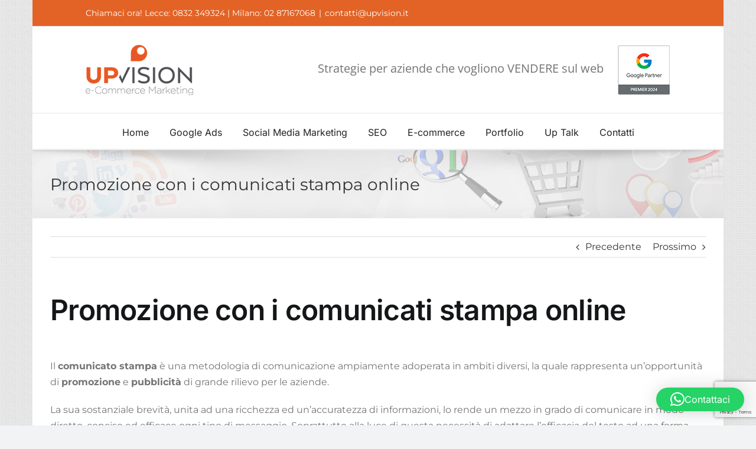

--- FILE ---
content_type: text/html; charset=UTF-8
request_url: https://www.upvision.it/blog/comunicati-stampa-online-pubblicita-e-posizionamento
body_size: 21585
content:
<!DOCTYPE html>
<html class="avada-html-layout-boxed avada-html-header-position-top avada-has-page-background-pattern" lang="it-IT">
<head>
	<meta http-equiv="X-UA-Compatible" content="IE=edge" />
	<meta http-equiv="Content-Type" content="text/html; charset=utf-8"/>
	<meta name="viewport" content="width=device-width, initial-scale=1" />
	<meta name='robots' content='index, follow, max-image-preview:large, max-snippet:-1, max-video-preview:-1' />

<!-- Google Tag Manager for WordPress by gtm4wp.com -->
<script data-cfasync="false" data-pagespeed-no-defer>
	var gtm4wp_datalayer_name = "dataLayer";
	var dataLayer = dataLayer || [];
</script>
<!-- End Google Tag Manager for WordPress by gtm4wp.com -->
	<!-- This site is optimized with the Yoast SEO plugin v26.5 - https://yoast.com/wordpress/plugins/seo/ -->
	<title>Pubblicità e posizionamento con i comunicati stampa online</title>
	<meta name="description" content="Perchè i comunicati stampa online sono un importantissimo strumento di promozione su internet e di posizionamento nei motori di ricerca." />
	<link rel="canonical" href="https://www.upvision.it/blog/comunicati-stampa-online-pubblicita-e-posizionamento" />
	<meta property="og:locale" content="it_IT" />
	<meta property="og:type" content="article" />
	<meta property="og:title" content="Pubblicità e posizionamento con i comunicati stampa online" />
	<meta property="og:description" content="Perchè i comunicati stampa online sono un importantissimo strumento di promozione su internet e di posizionamento nei motori di ricerca." />
	<meta property="og:url" content="https://www.upvision.it/blog/comunicati-stampa-online-pubblicita-e-posizionamento" />
	<meta property="og:site_name" content="Up Vision" />
	<meta property="article:published_time" content="2009-03-22T18:30:02+00:00" />
	<meta property="article:modified_time" content="2022-07-12T10:14:16+00:00" />
	<meta property="og:image" content="https://www.upvision.it/wp-content/uploads/2009/03/stampa.jpg" />
	<meta name="author" content="Luigi Sciolti" />
	<meta name="twitter:card" content="summary_large_image" />
	<meta name="twitter:label1" content="Scritto da" />
	<meta name="twitter:data1" content="Luigi Sciolti" />
	<meta name="twitter:label2" content="Tempo di lettura stimato" />
	<meta name="twitter:data2" content="3 minuti" />
	<script type="application/ld+json" class="yoast-schema-graph">{"@context":"https://schema.org","@graph":[{"@type":"Article","@id":"https://www.upvision.it/blog/comunicati-stampa-online-pubblicita-e-posizionamento#article","isPartOf":{"@id":"https://www.upvision.it/blog/comunicati-stampa-online-pubblicita-e-posizionamento"},"author":{"name":"Luigi Sciolti","@id":"https://www.upvision.it/#/schema/person/5783f5e34f0b8ede346f3d3c15456683"},"headline":"Promozione con i comunicati stampa online","datePublished":"2009-03-22T18:30:02+00:00","dateModified":"2022-07-12T10:14:16+00:00","mainEntityOfPage":{"@id":"https://www.upvision.it/blog/comunicati-stampa-online-pubblicita-e-posizionamento"},"wordCount":416,"commentCount":2,"publisher":{"@id":"https://www.upvision.it/#organization"},"image":{"@id":"https://www.upvision.it/blog/comunicati-stampa-online-pubblicita-e-posizionamento#primaryimage"},"thumbnailUrl":"https://www.upvision.it/wp-content/uploads/2009/03/stampa.jpg","keywords":["comunicati stampa","comunicazione","posizionamento","promozione","visibilità","Web Marketing"],"articleSection":["Web Marketing"],"inLanguage":"it-IT","potentialAction":[{"@type":"CommentAction","name":"Comment","target":["https://www.upvision.it/blog/comunicati-stampa-online-pubblicita-e-posizionamento#respond"]}]},{"@type":"WebPage","@id":"https://www.upvision.it/blog/comunicati-stampa-online-pubblicita-e-posizionamento","url":"https://www.upvision.it/blog/comunicati-stampa-online-pubblicita-e-posizionamento","name":"Pubblicità e posizionamento con i comunicati stampa online","isPartOf":{"@id":"https://www.upvision.it/#website"},"primaryImageOfPage":{"@id":"https://www.upvision.it/blog/comunicati-stampa-online-pubblicita-e-posizionamento#primaryimage"},"image":{"@id":"https://www.upvision.it/blog/comunicati-stampa-online-pubblicita-e-posizionamento#primaryimage"},"thumbnailUrl":"https://www.upvision.it/wp-content/uploads/2009/03/stampa.jpg","datePublished":"2009-03-22T18:30:02+00:00","dateModified":"2022-07-12T10:14:16+00:00","description":"Perchè i comunicati stampa online sono un importantissimo strumento di promozione su internet e di posizionamento nei motori di ricerca.","breadcrumb":{"@id":"https://www.upvision.it/blog/comunicati-stampa-online-pubblicita-e-posizionamento#breadcrumb"},"inLanguage":"it-IT","potentialAction":[{"@type":"ReadAction","target":["https://www.upvision.it/blog/comunicati-stampa-online-pubblicita-e-posizionamento"]}]},{"@type":"ImageObject","inLanguage":"it-IT","@id":"https://www.upvision.it/blog/comunicati-stampa-online-pubblicita-e-posizionamento#primaryimage","url":"https://www.upvision.it/wp-content/uploads/2009/03/stampa.jpg","contentUrl":"https://www.upvision.it/wp-content/uploads/2009/03/stampa.jpg"},{"@type":"BreadcrumbList","@id":"https://www.upvision.it/blog/comunicati-stampa-online-pubblicita-e-posizionamento#breadcrumb","itemListElement":[{"@type":"ListItem","position":1,"name":"Home","item":"https://www.upvision.it/"},{"@type":"ListItem","position":2,"name":"Blog","item":"https://www.upvision.it/blog"},{"@type":"ListItem","position":3,"name":"Promozione con i comunicati stampa online"}]},{"@type":"WebSite","@id":"https://www.upvision.it/#website","url":"https://www.upvision.it/","name":"Up Vision","description":"E-commerce marketing","publisher":{"@id":"https://www.upvision.it/#organization"},"potentialAction":[{"@type":"SearchAction","target":{"@type":"EntryPoint","urlTemplate":"https://www.upvision.it/?s={search_term_string}"},"query-input":{"@type":"PropertyValueSpecification","valueRequired":true,"valueName":"search_term_string"}}],"inLanguage":"it-IT"},{"@type":"Organization","@id":"https://www.upvision.it/#organization","name":"Up Vision","url":"https://www.upvision.it/","logo":{"@type":"ImageObject","inLanguage":"it-IT","@id":"https://www.upvision.it/#/schema/logo/image/","url":"https://www.upvision.it/wp-content/uploads/2016/07/logoUpNew.png","contentUrl":"https://www.upvision.it/wp-content/uploads/2016/07/logoUpNew.png","width":182,"height":85,"caption":"Up Vision"},"image":{"@id":"https://www.upvision.it/#/schema/logo/image/"}},{"@type":"Person","@id":"https://www.upvision.it/#/schema/person/5783f5e34f0b8ede346f3d3c15456683","name":"Luigi Sciolti","image":{"@type":"ImageObject","inLanguage":"it-IT","@id":"https://www.upvision.it/#/schema/person/image/","url":"https://secure.gravatar.com/avatar/543607d826f24aedfd9143fca2b7df4d27531f22c113d8ea6fc315f4ada204e1?s=96&d=mm&r=g","contentUrl":"https://secure.gravatar.com/avatar/543607d826f24aedfd9143fca2b7df4d27531f22c113d8ea6fc315f4ada204e1?s=96&d=mm&r=g","caption":"Luigi Sciolti"}}]}</script>
	<!-- / Yoast SEO plugin. -->


<script type='application/javascript'  id='pys-version-script'>console.log('PixelYourSite Free version 11.1.5');</script>
<link rel='dns-prefetch' href='//netdna.bootstrapcdn.com' />
<link rel="alternate" type="application/rss+xml" title="Up Vision &raquo; Feed" href="https://www.upvision.it/feed" />
<link rel="alternate" type="application/rss+xml" title="Up Vision &raquo; Feed dei commenti" href="https://www.upvision.it/comments/feed" />
					<link rel="shortcut icon" href="https://www.upvision.it/wp-content/uploads/2015/06/upvision.ico" type="image/x-icon" />
		
		
		
				<link rel="alternate" type="application/rss+xml" title="Up Vision &raquo; Promozione con i comunicati stampa online Feed dei commenti" href="https://www.upvision.it/blog/comunicati-stampa-online-pubblicita-e-posizionamento/feed" />
<link rel="alternate" title="oEmbed (JSON)" type="application/json+oembed" href="https://www.upvision.it/wp-json/oembed/1.0/embed?url=https%3A%2F%2Fwww.upvision.it%2Fblog%2Fcomunicati-stampa-online-pubblicita-e-posizionamento" />
<link rel="alternate" title="oEmbed (XML)" type="text/xml+oembed" href="https://www.upvision.it/wp-json/oembed/1.0/embed?url=https%3A%2F%2Fwww.upvision.it%2Fblog%2Fcomunicati-stampa-online-pubblicita-e-posizionamento&#038;format=xml" />
<style id='wp-img-auto-sizes-contain-inline-css' type='text/css'>
img:is([sizes=auto i],[sizes^="auto," i]){contain-intrinsic-size:3000px 1500px}
/*# sourceURL=wp-img-auto-sizes-contain-inline-css */
</style>
<style id='wp-emoji-styles-inline-css' type='text/css'>

	img.wp-smiley, img.emoji {
		display: inline !important;
		border: none !important;
		box-shadow: none !important;
		height: 1em !important;
		width: 1em !important;
		margin: 0 0.07em !important;
		vertical-align: -0.1em !important;
		background: none !important;
		padding: 0 !important;
	}
/*# sourceURL=wp-emoji-styles-inline-css */
</style>
<link rel='stylesheet' id='contact-form-7-css' href='https://www.upvision.it/wp-content/plugins/contact-form-7/includes/css/styles.css?ver=6.1.4' type='text/css' media='all' />
<link rel='stylesheet' id='testimonial-rotator-style-css' href='https://www.upvision.it/wp-content/plugins/testimonial-rotator/testimonial-rotator-style.css?ver=6.9' type='text/css' media='all' />
<link rel='stylesheet' id='font-awesome-css' href='//netdna.bootstrapcdn.com/font-awesome/latest/css/font-awesome.min.css?ver=6.9' type='text/css' media='all' />
<link rel='stylesheet' id='grw-public-main-css-css' href='https://www.upvision.it/wp-content/plugins/widget-google-reviews/assets/css/public-main.css?ver=6.8.2' type='text/css' media='all' />
<link rel='stylesheet' id='child-style-css' href='https://www.upvision.it/wp-content/themes/Avada-Child-Theme/style.css?ver=6.9' type='text/css' media='all' />
<link rel='stylesheet' id='fusion-dynamic-css-css' href='https://www.upvision.it/wp-content/uploads/fusion-styles/4d1460ea13f4b09866f2b8452ecc6267.min.css?ver=3.14' type='text/css' media='all' />
<script type="text/javascript" id="jquery-core-js-extra">
/* <![CDATA[ */
var pysFacebookRest = {"restApiUrl":"https://www.upvision.it/wp-json/pys-facebook/v1/event","debug":""};
//# sourceURL=jquery-core-js-extra
/* ]]> */
</script>
<script type="text/javascript" src="https://www.upvision.it/wp-includes/js/jquery/jquery.min.js?ver=3.7.1" id="jquery-core-js"></script>
<script type="text/javascript" src="https://www.upvision.it/wp-includes/js/jquery/jquery-migrate.min.js?ver=3.4.1" id="jquery-migrate-js"></script>
<script type="text/javascript" src="https://www.upvision.it/wp-content/plugins/testimonial-rotator/js/jquery.cycletwo.js?ver=6.9" id="cycletwo-js"></script>
<script type="text/javascript" src="https://www.upvision.it/wp-content/plugins/testimonial-rotator/js/jquery.cycletwo.addons.js?ver=6.9" id="cycletwo-addons-js"></script>
<script type="text/javascript" defer="defer" src="https://www.upvision.it/wp-content/plugins/widget-google-reviews/assets/js/public-main.js?ver=6.8.2" id="grw-public-main-js-js"></script>
<script type="text/javascript" src="https://www.upvision.it/wp-content/themes/Avada-Child-Theme/frizzo.js?ver=6.9" id="frizzo-js"></script>
<script type="text/javascript" src="https://www.upvision.it/wp-content/plugins/pixelyoursite/dist/scripts/jquery.bind-first-0.2.3.min.js?ver=0.2.3" id="jquery-bind-first-js"></script>
<script type="text/javascript" src="https://www.upvision.it/wp-content/plugins/pixelyoursite/dist/scripts/js.cookie-2.1.3.min.js?ver=2.1.3" id="js-cookie-pys-js"></script>
<script type="text/javascript" src="https://www.upvision.it/wp-content/plugins/pixelyoursite/dist/scripts/tld.min.js?ver=2.3.1" id="js-tld-js"></script>
<script type="text/javascript" id="pys-js-extra">
/* <![CDATA[ */
var pysOptions = {"staticEvents":{"facebook":{"init_event":[{"delay":0,"type":"static","ajaxFire":false,"name":"PageView","pixelIds":["616243835184355"],"eventID":"6ccfddf9-dd19-482f-b9b6-baf0eedef8b6","params":{"post_category":"Web Marketing","page_title":"Promozione con i comunicati stampa online","post_type":"post","post_id":4313,"plugin":"PixelYourSite","user_role":"guest","event_url":"www.upvision.it/blog/comunicati-stampa-online-pubblicita-e-posizionamento"},"e_id":"init_event","ids":[],"hasTimeWindow":false,"timeWindow":0,"woo_order":"","edd_order":""}]}},"dynamicEvents":{"automatic_event_form":{"facebook":{"delay":0,"type":"dyn","name":"Form","pixelIds":["616243835184355"],"eventID":"0dfb95d5-61ea-4ca3-8748-e784e9856f08","params":{"page_title":"Promozione con i comunicati stampa online","post_type":"post","post_id":4313,"plugin":"PixelYourSite","user_role":"guest","event_url":"www.upvision.it/blog/comunicati-stampa-online-pubblicita-e-posizionamento"},"e_id":"automatic_event_form","ids":[],"hasTimeWindow":false,"timeWindow":0,"woo_order":"","edd_order":""}},"automatic_event_download":{"facebook":{"delay":0,"type":"dyn","name":"Download","extensions":["","doc","exe","js","pdf","ppt","tgz","zip","xls"],"pixelIds":["616243835184355"],"eventID":"85913b49-d349-4673-bb9e-274bfdbf98df","params":{"page_title":"Promozione con i comunicati stampa online","post_type":"post","post_id":4313,"plugin":"PixelYourSite","user_role":"guest","event_url":"www.upvision.it/blog/comunicati-stampa-online-pubblicita-e-posizionamento"},"e_id":"automatic_event_download","ids":[],"hasTimeWindow":false,"timeWindow":0,"woo_order":"","edd_order":""}},"automatic_event_comment":{"facebook":{"delay":0,"type":"dyn","name":"Comment","pixelIds":["616243835184355"],"eventID":"09c9c171-0af3-4d48-9ddb-fcc0c89194d8","params":{"page_title":"Promozione con i comunicati stampa online","post_type":"post","post_id":4313,"plugin":"PixelYourSite","user_role":"guest","event_url":"www.upvision.it/blog/comunicati-stampa-online-pubblicita-e-posizionamento"},"e_id":"automatic_event_comment","ids":[],"hasTimeWindow":false,"timeWindow":0,"woo_order":"","edd_order":""}},"automatic_event_scroll":{"facebook":{"delay":0,"type":"dyn","name":"PageScroll","scroll_percent":30,"pixelIds":["616243835184355"],"eventID":"77f36021-430d-442e-b1ac-3f26495ed052","params":{"page_title":"Promozione con i comunicati stampa online","post_type":"post","post_id":4313,"plugin":"PixelYourSite","user_role":"guest","event_url":"www.upvision.it/blog/comunicati-stampa-online-pubblicita-e-posizionamento"},"e_id":"automatic_event_scroll","ids":[],"hasTimeWindow":false,"timeWindow":0,"woo_order":"","edd_order":""}},"automatic_event_time_on_page":{"facebook":{"delay":0,"type":"dyn","name":"TimeOnPage","time_on_page":30,"pixelIds":["616243835184355"],"eventID":"70ceed65-8432-4552-9aa0-07e1d32244fb","params":{"page_title":"Promozione con i comunicati stampa online","post_type":"post","post_id":4313,"plugin":"PixelYourSite","user_role":"guest","event_url":"www.upvision.it/blog/comunicati-stampa-online-pubblicita-e-posizionamento"},"e_id":"automatic_event_time_on_page","ids":[],"hasTimeWindow":false,"timeWindow":0,"woo_order":"","edd_order":""}}},"triggerEvents":[],"triggerEventTypes":[],"facebook":{"pixelIds":["616243835184355"],"advancedMatching":[],"advancedMatchingEnabled":true,"removeMetadata":false,"wooVariableAsSimple":false,"serverApiEnabled":true,"wooCRSendFromServer":false,"send_external_id":null,"enabled_medical":false,"do_not_track_medical_param":["event_url","post_title","page_title","landing_page","content_name","categories","category_name","tags"],"meta_ldu":false},"debug":"","siteUrl":"https://www.upvision.it","ajaxUrl":"https://www.upvision.it/wp-admin/admin-ajax.php","ajax_event":"d532e2f0fc","enable_remove_download_url_param":"1","cookie_duration":"7","last_visit_duration":"60","enable_success_send_form":"","ajaxForServerEvent":"1","ajaxForServerStaticEvent":"1","useSendBeacon":"1","send_external_id":"1","external_id_expire":"180","track_cookie_for_subdomains":"1","google_consent_mode":"1","gdpr":{"ajax_enabled":false,"all_disabled_by_api":false,"facebook_disabled_by_api":false,"analytics_disabled_by_api":false,"google_ads_disabled_by_api":false,"pinterest_disabled_by_api":false,"bing_disabled_by_api":false,"reddit_disabled_by_api":false,"externalID_disabled_by_api":false,"facebook_prior_consent_enabled":true,"analytics_prior_consent_enabled":true,"google_ads_prior_consent_enabled":null,"pinterest_prior_consent_enabled":true,"bing_prior_consent_enabled":true,"cookiebot_integration_enabled":false,"cookiebot_facebook_consent_category":"marketing","cookiebot_analytics_consent_category":"statistics","cookiebot_tiktok_consent_category":"marketing","cookiebot_google_ads_consent_category":"marketing","cookiebot_pinterest_consent_category":"marketing","cookiebot_bing_consent_category":"marketing","consent_magic_integration_enabled":false,"real_cookie_banner_integration_enabled":false,"cookie_notice_integration_enabled":false,"cookie_law_info_integration_enabled":false,"analytics_storage":{"enabled":true,"value":"granted","filter":false},"ad_storage":{"enabled":true,"value":"granted","filter":false},"ad_user_data":{"enabled":true,"value":"granted","filter":false},"ad_personalization":{"enabled":true,"value":"granted","filter":false}},"cookie":{"disabled_all_cookie":false,"disabled_start_session_cookie":false,"disabled_advanced_form_data_cookie":false,"disabled_landing_page_cookie":false,"disabled_first_visit_cookie":false,"disabled_trafficsource_cookie":false,"disabled_utmTerms_cookie":false,"disabled_utmId_cookie":false},"tracking_analytics":{"TrafficSource":"direct","TrafficLanding":"undefined","TrafficUtms":[],"TrafficUtmsId":[]},"GATags":{"ga_datalayer_type":"default","ga_datalayer_name":"dataLayerPYS"},"woo":{"enabled":false},"edd":{"enabled":false},"cache_bypass":"1769219111"};
//# sourceURL=pys-js-extra
/* ]]> */
</script>
<script type="text/javascript" src="https://www.upvision.it/wp-content/plugins/pixelyoursite/dist/scripts/public.js?ver=11.1.5" id="pys-js"></script>
<link rel="https://api.w.org/" href="https://www.upvision.it/wp-json/" /><link rel="alternate" title="JSON" type="application/json" href="https://www.upvision.it/wp-json/wp/v2/posts/4313" /><link rel="EditURI" type="application/rsd+xml" title="RSD" href="https://www.upvision.it/xmlrpc.php?rsd" />
<meta name="generator" content="WordPress 6.9" />
<link rel='shortlink' href='https://www.upvision.it/?p=4313' />

<!-- Google Tag Manager for WordPress by gtm4wp.com -->
<!-- GTM Container placement set to automatic -->
<script data-cfasync="false" data-pagespeed-no-defer type="text/javascript">
	var dataLayer_content = {"pagePostType":"post","pagePostType2":"single-post","pageCategory":["web-marketing"],"pageAttributes":["comunicati-stampa","comunicazione","posizionamento","promozione","visibilita","web-marketing"],"pagePostAuthor":"Luigi Sciolti"};
	dataLayer.push( dataLayer_content );
</script>
<script data-cfasync="false" data-pagespeed-no-defer type="text/javascript">
(function(w,d,s,l,i){w[l]=w[l]||[];w[l].push({'gtm.start':
new Date().getTime(),event:'gtm.js'});var f=d.getElementsByTagName(s)[0],
j=d.createElement(s),dl=l!='dataLayer'?'&l='+l:'';j.async=true;j.src=
'//www.googletagmanager.com/gtm.js?id='+i+dl;f.parentNode.insertBefore(j,f);
})(window,document,'script','dataLayer','GTM-52SRP8');
</script>
<!-- End Google Tag Manager for WordPress by gtm4wp.com --><link rel="preload" href="https://www.upvision.it/wp-content/themes/Avada/includes/lib/assets/fonts/icomoon/awb-icons.woff" as="font" type="font/woff" crossorigin><link rel="preload" href="//www.upvision.it/wp-content/themes/Avada/includes/lib/assets/fonts/fontawesome/webfonts/fa-regular-400.woff2" as="font" type="font/woff2" crossorigin><link rel="preload" href="//www.upvision.it/wp-content/themes/Avada/includes/lib/assets/fonts/fontawesome/webfonts/fa-solid-900.woff2" as="font" type="font/woff2" crossorigin><style type="text/css" id="css-fb-visibility">@media screen and (max-width: 640px){.fusion-no-small-visibility{display:none !important;}body .sm-text-align-center{text-align:center !important;}body .sm-text-align-left{text-align:left !important;}body .sm-text-align-right{text-align:right !important;}body .sm-text-align-justify{text-align:justify !important;}body .sm-flex-align-center{justify-content:center !important;}body .sm-flex-align-flex-start{justify-content:flex-start !important;}body .sm-flex-align-flex-end{justify-content:flex-end !important;}body .sm-mx-auto{margin-left:auto !important;margin-right:auto !important;}body .sm-ml-auto{margin-left:auto !important;}body .sm-mr-auto{margin-right:auto !important;}body .fusion-absolute-position-small{position:absolute;top:auto;width:100%;}.awb-sticky.awb-sticky-small{ position: sticky; top: var(--awb-sticky-offset,0); }}@media screen and (min-width: 641px) and (max-width: 1024px){.fusion-no-medium-visibility{display:none !important;}body .md-text-align-center{text-align:center !important;}body .md-text-align-left{text-align:left !important;}body .md-text-align-right{text-align:right !important;}body .md-text-align-justify{text-align:justify !important;}body .md-flex-align-center{justify-content:center !important;}body .md-flex-align-flex-start{justify-content:flex-start !important;}body .md-flex-align-flex-end{justify-content:flex-end !important;}body .md-mx-auto{margin-left:auto !important;margin-right:auto !important;}body .md-ml-auto{margin-left:auto !important;}body .md-mr-auto{margin-right:auto !important;}body .fusion-absolute-position-medium{position:absolute;top:auto;width:100%;}.awb-sticky.awb-sticky-medium{ position: sticky; top: var(--awb-sticky-offset,0); }}@media screen and (min-width: 1025px){.fusion-no-large-visibility{display:none !important;}body .lg-text-align-center{text-align:center !important;}body .lg-text-align-left{text-align:left !important;}body .lg-text-align-right{text-align:right !important;}body .lg-text-align-justify{text-align:justify !important;}body .lg-flex-align-center{justify-content:center !important;}body .lg-flex-align-flex-start{justify-content:flex-start !important;}body .lg-flex-align-flex-end{justify-content:flex-end !important;}body .lg-mx-auto{margin-left:auto !important;margin-right:auto !important;}body .lg-ml-auto{margin-left:auto !important;}body .lg-mr-auto{margin-right:auto !important;}body .fusion-absolute-position-large{position:absolute;top:auto;width:100%;}.awb-sticky.awb-sticky-large{ position: sticky; top: var(--awb-sticky-offset,0); }}</style>		<script type="text/javascript">
			var doc = document.documentElement;
			doc.setAttribute( 'data-useragent', navigator.userAgent );
		</script>
		
		
	<!-- Meta Pixel Code -->
	<script>
	!function(f,b,e,v,n,t,s)
	{if(f.fbq)return;n=f.fbq=function(){n.callMethod?
	n.callMethod.apply(n,arguments):n.queue.push(arguments)};
	if(!f._fbq)f._fbq=n;n.push=n;n.loaded=!0;n.version='2.0';
	n.queue=[];t=b.createElement(e);t.async=!0;
	t.src=v;s=b.getElementsByTagName(e)[0];
	s.parentNode.insertBefore(t,s)}(window, document,'script',
	'https://connect.facebook.net/en_US/fbevents.js');
	fbq('init', '616243835184355');
	fbq('track', 'PageView');
	</script>
	<noscript><img height="1" width="1" style="display:none"
	src="https://www.facebook.com/tr?id=616243835184355&ev=PageView&noscript=1"
	/></noscript>
	<!-- End Meta Pixel Code -->

	
		
	<meta name="facebook-domain-verification" content="ev4aw3lyllmgfzuxwlri7erp7rq6j1" />
<style id='global-styles-inline-css' type='text/css'>
:root{--wp--preset--aspect-ratio--square: 1;--wp--preset--aspect-ratio--4-3: 4/3;--wp--preset--aspect-ratio--3-4: 3/4;--wp--preset--aspect-ratio--3-2: 3/2;--wp--preset--aspect-ratio--2-3: 2/3;--wp--preset--aspect-ratio--16-9: 16/9;--wp--preset--aspect-ratio--9-16: 9/16;--wp--preset--color--black: #000000;--wp--preset--color--cyan-bluish-gray: #abb8c3;--wp--preset--color--white: #ffffff;--wp--preset--color--pale-pink: #f78da7;--wp--preset--color--vivid-red: #cf2e2e;--wp--preset--color--luminous-vivid-orange: #ff6900;--wp--preset--color--luminous-vivid-amber: #fcb900;--wp--preset--color--light-green-cyan: #7bdcb5;--wp--preset--color--vivid-green-cyan: #00d084;--wp--preset--color--pale-cyan-blue: #8ed1fc;--wp--preset--color--vivid-cyan-blue: #0693e3;--wp--preset--color--vivid-purple: #9b51e0;--wp--preset--color--awb-color-1: #ffffff;--wp--preset--color--awb-color-2: #f9f9fb;--wp--preset--color--awb-color-3: #f2f3f5;--wp--preset--color--awb-color-4: #e2a181;--wp--preset--color--awb-color-5: #e26325;--wp--preset--color--awb-color-6: #434549;--wp--preset--color--awb-color-7: #212326;--wp--preset--color--awb-color-8: #141617;--wp--preset--gradient--vivid-cyan-blue-to-vivid-purple: linear-gradient(135deg,rgb(6,147,227) 0%,rgb(155,81,224) 100%);--wp--preset--gradient--light-green-cyan-to-vivid-green-cyan: linear-gradient(135deg,rgb(122,220,180) 0%,rgb(0,208,130) 100%);--wp--preset--gradient--luminous-vivid-amber-to-luminous-vivid-orange: linear-gradient(135deg,rgb(252,185,0) 0%,rgb(255,105,0) 100%);--wp--preset--gradient--luminous-vivid-orange-to-vivid-red: linear-gradient(135deg,rgb(255,105,0) 0%,rgb(207,46,46) 100%);--wp--preset--gradient--very-light-gray-to-cyan-bluish-gray: linear-gradient(135deg,rgb(238,238,238) 0%,rgb(169,184,195) 100%);--wp--preset--gradient--cool-to-warm-spectrum: linear-gradient(135deg,rgb(74,234,220) 0%,rgb(151,120,209) 20%,rgb(207,42,186) 40%,rgb(238,44,130) 60%,rgb(251,105,98) 80%,rgb(254,248,76) 100%);--wp--preset--gradient--blush-light-purple: linear-gradient(135deg,rgb(255,206,236) 0%,rgb(152,150,240) 100%);--wp--preset--gradient--blush-bordeaux: linear-gradient(135deg,rgb(254,205,165) 0%,rgb(254,45,45) 50%,rgb(107,0,62) 100%);--wp--preset--gradient--luminous-dusk: linear-gradient(135deg,rgb(255,203,112) 0%,rgb(199,81,192) 50%,rgb(65,88,208) 100%);--wp--preset--gradient--pale-ocean: linear-gradient(135deg,rgb(255,245,203) 0%,rgb(182,227,212) 50%,rgb(51,167,181) 100%);--wp--preset--gradient--electric-grass: linear-gradient(135deg,rgb(202,248,128) 0%,rgb(113,206,126) 100%);--wp--preset--gradient--midnight: linear-gradient(135deg,rgb(2,3,129) 0%,rgb(40,116,252) 100%);--wp--preset--font-size--small: 12px;--wp--preset--font-size--medium: 20px;--wp--preset--font-size--large: 24px;--wp--preset--font-size--x-large: 42px;--wp--preset--font-size--normal: 16px;--wp--preset--font-size--xlarge: 32px;--wp--preset--font-size--huge: 48px;--wp--preset--spacing--20: 0.44rem;--wp--preset--spacing--30: 0.67rem;--wp--preset--spacing--40: 1rem;--wp--preset--spacing--50: 1.5rem;--wp--preset--spacing--60: 2.25rem;--wp--preset--spacing--70: 3.38rem;--wp--preset--spacing--80: 5.06rem;--wp--preset--shadow--natural: 6px 6px 9px rgba(0, 0, 0, 0.2);--wp--preset--shadow--deep: 12px 12px 50px rgba(0, 0, 0, 0.4);--wp--preset--shadow--sharp: 6px 6px 0px rgba(0, 0, 0, 0.2);--wp--preset--shadow--outlined: 6px 6px 0px -3px rgb(255, 255, 255), 6px 6px rgb(0, 0, 0);--wp--preset--shadow--crisp: 6px 6px 0px rgb(0, 0, 0);}:where(.is-layout-flex){gap: 0.5em;}:where(.is-layout-grid){gap: 0.5em;}body .is-layout-flex{display: flex;}.is-layout-flex{flex-wrap: wrap;align-items: center;}.is-layout-flex > :is(*, div){margin: 0;}body .is-layout-grid{display: grid;}.is-layout-grid > :is(*, div){margin: 0;}:where(.wp-block-columns.is-layout-flex){gap: 2em;}:where(.wp-block-columns.is-layout-grid){gap: 2em;}:where(.wp-block-post-template.is-layout-flex){gap: 1.25em;}:where(.wp-block-post-template.is-layout-grid){gap: 1.25em;}.has-black-color{color: var(--wp--preset--color--black) !important;}.has-cyan-bluish-gray-color{color: var(--wp--preset--color--cyan-bluish-gray) !important;}.has-white-color{color: var(--wp--preset--color--white) !important;}.has-pale-pink-color{color: var(--wp--preset--color--pale-pink) !important;}.has-vivid-red-color{color: var(--wp--preset--color--vivid-red) !important;}.has-luminous-vivid-orange-color{color: var(--wp--preset--color--luminous-vivid-orange) !important;}.has-luminous-vivid-amber-color{color: var(--wp--preset--color--luminous-vivid-amber) !important;}.has-light-green-cyan-color{color: var(--wp--preset--color--light-green-cyan) !important;}.has-vivid-green-cyan-color{color: var(--wp--preset--color--vivid-green-cyan) !important;}.has-pale-cyan-blue-color{color: var(--wp--preset--color--pale-cyan-blue) !important;}.has-vivid-cyan-blue-color{color: var(--wp--preset--color--vivid-cyan-blue) !important;}.has-vivid-purple-color{color: var(--wp--preset--color--vivid-purple) !important;}.has-black-background-color{background-color: var(--wp--preset--color--black) !important;}.has-cyan-bluish-gray-background-color{background-color: var(--wp--preset--color--cyan-bluish-gray) !important;}.has-white-background-color{background-color: var(--wp--preset--color--white) !important;}.has-pale-pink-background-color{background-color: var(--wp--preset--color--pale-pink) !important;}.has-vivid-red-background-color{background-color: var(--wp--preset--color--vivid-red) !important;}.has-luminous-vivid-orange-background-color{background-color: var(--wp--preset--color--luminous-vivid-orange) !important;}.has-luminous-vivid-amber-background-color{background-color: var(--wp--preset--color--luminous-vivid-amber) !important;}.has-light-green-cyan-background-color{background-color: var(--wp--preset--color--light-green-cyan) !important;}.has-vivid-green-cyan-background-color{background-color: var(--wp--preset--color--vivid-green-cyan) !important;}.has-pale-cyan-blue-background-color{background-color: var(--wp--preset--color--pale-cyan-blue) !important;}.has-vivid-cyan-blue-background-color{background-color: var(--wp--preset--color--vivid-cyan-blue) !important;}.has-vivid-purple-background-color{background-color: var(--wp--preset--color--vivid-purple) !important;}.has-black-border-color{border-color: var(--wp--preset--color--black) !important;}.has-cyan-bluish-gray-border-color{border-color: var(--wp--preset--color--cyan-bluish-gray) !important;}.has-white-border-color{border-color: var(--wp--preset--color--white) !important;}.has-pale-pink-border-color{border-color: var(--wp--preset--color--pale-pink) !important;}.has-vivid-red-border-color{border-color: var(--wp--preset--color--vivid-red) !important;}.has-luminous-vivid-orange-border-color{border-color: var(--wp--preset--color--luminous-vivid-orange) !important;}.has-luminous-vivid-amber-border-color{border-color: var(--wp--preset--color--luminous-vivid-amber) !important;}.has-light-green-cyan-border-color{border-color: var(--wp--preset--color--light-green-cyan) !important;}.has-vivid-green-cyan-border-color{border-color: var(--wp--preset--color--vivid-green-cyan) !important;}.has-pale-cyan-blue-border-color{border-color: var(--wp--preset--color--pale-cyan-blue) !important;}.has-vivid-cyan-blue-border-color{border-color: var(--wp--preset--color--vivid-cyan-blue) !important;}.has-vivid-purple-border-color{border-color: var(--wp--preset--color--vivid-purple) !important;}.has-vivid-cyan-blue-to-vivid-purple-gradient-background{background: var(--wp--preset--gradient--vivid-cyan-blue-to-vivid-purple) !important;}.has-light-green-cyan-to-vivid-green-cyan-gradient-background{background: var(--wp--preset--gradient--light-green-cyan-to-vivid-green-cyan) !important;}.has-luminous-vivid-amber-to-luminous-vivid-orange-gradient-background{background: var(--wp--preset--gradient--luminous-vivid-amber-to-luminous-vivid-orange) !important;}.has-luminous-vivid-orange-to-vivid-red-gradient-background{background: var(--wp--preset--gradient--luminous-vivid-orange-to-vivid-red) !important;}.has-very-light-gray-to-cyan-bluish-gray-gradient-background{background: var(--wp--preset--gradient--very-light-gray-to-cyan-bluish-gray) !important;}.has-cool-to-warm-spectrum-gradient-background{background: var(--wp--preset--gradient--cool-to-warm-spectrum) !important;}.has-blush-light-purple-gradient-background{background: var(--wp--preset--gradient--blush-light-purple) !important;}.has-blush-bordeaux-gradient-background{background: var(--wp--preset--gradient--blush-bordeaux) !important;}.has-luminous-dusk-gradient-background{background: var(--wp--preset--gradient--luminous-dusk) !important;}.has-pale-ocean-gradient-background{background: var(--wp--preset--gradient--pale-ocean) !important;}.has-electric-grass-gradient-background{background: var(--wp--preset--gradient--electric-grass) !important;}.has-midnight-gradient-background{background: var(--wp--preset--gradient--midnight) !important;}.has-small-font-size{font-size: var(--wp--preset--font-size--small) !important;}.has-medium-font-size{font-size: var(--wp--preset--font-size--medium) !important;}.has-large-font-size{font-size: var(--wp--preset--font-size--large) !important;}.has-x-large-font-size{font-size: var(--wp--preset--font-size--x-large) !important;}
/*# sourceURL=global-styles-inline-css */
</style>
<link rel='stylesheet' id='qlwapp-frontend-css' href='https://www.upvision.it/wp-content/plugins/wp-whatsapp-chat/build/frontend/css/style.css?ver=8.1.1' type='text/css' media='all' />
</head>

<body class="wp-singular post-template-default single single-post postid-4313 single-format-standard wp-theme-Avada wp-child-theme-Avada-Child-Theme fusion-image-hovers fusion-pagination-sizing fusion-button_type-flat fusion-button_span-no fusion-button_gradient-linear avada-image-rollover-circle-yes avada-image-rollover-yes avada-image-rollover-direction-left fusion-has-button-gradient fusion-body ltr fusion-sticky-header no-tablet-sticky-header no-mobile-sticky-header no-mobile-totop avada-has-rev-slider-styles fusion-disable-outline fusion-sub-menu-fade mobile-logo-pos-left layout-boxed-mode avada-has-boxed-modal-shadow- layout-scroll-offset-full avada-has-zero-margin-offset-top fusion-top-header menu-text-align-center mobile-menu-design-classic fusion-show-pagination-text fusion-header-layout-v4 avada-responsive avada-footer-fx-bg-parallax avada-menu-highlight-style-bar fusion-search-form-clean fusion-main-menu-search-overlay fusion-avatar-circle avada-sticky-shrinkage avada-dropdown-styles avada-blog-layout- avada-blog-archive-layout- avada-header-shadow-no avada-menu-icon-position-left avada-has-megamenu-shadow avada-has-mainmenu-dropdown-divider avada-has-pagetitle-100-width avada-has-pagetitle-bg-full avada-has-mobile-menu-search avada-has-breadcrumb-mobile-hidden avada-has-titlebar-bar_and_content avada-has-pagination-width_height avada-flyout-menu-direction-fade avada-ec-views-v1" data-awb-post-id="4313">
	
<!-- GTM Container placement set to automatic -->
<!-- Google Tag Manager (noscript) -->
				<noscript><iframe src="https://www.googletagmanager.com/ns.html?id=GTM-52SRP8" height="0" width="0" style="display:none;visibility:hidden" aria-hidden="true"></iframe></noscript>
<!-- End Google Tag Manager (noscript) -->	<a class="skip-link screen-reader-text" href="#content">Salta al contenuto</a>

	<div id="boxed-wrapper">
		<div class="fusion-sides-frame"></div>
		<div id="wrapper" class="fusion-wrapper">
			<div id="home" style="position:relative;top:-1px;"></div>
			
				
			<header class="fusion-header-wrapper">
				<div class="fusion-header-v4 fusion-logo-alignment fusion-logo-left fusion-sticky-menu- fusion-sticky-logo- fusion-mobile-logo- fusion-sticky-menu-only fusion-header-menu-align-center fusion-mobile-menu-design-classic">
					
<div class="fusion-secondary-header">
	<div class="fusion-row">
					<div class="fusion-alignleft">
				<div class="fusion-contact-info"><span class="fusion-contact-info-phone-number">Chiamaci ora! Lecce: 0832 349324 | Milano: 02 87167068</span><span class="fusion-header-separator">|</span><span class="fusion-contact-info-email-address"><a href="/cdn-cgi/l/email-protection#254603061414141e4b5103061c121e5103061414131e4c030613111e5003061414171e030614141d1e4c5603061415101e03061414141e4b030611131e03061415101e03061414131e">c&#111;nt&#97;t&#116;i&#64;u&#112;&#118;is&#105;&#111;n&#46;&#105;&#116;</a></span></div>			</div>
					</div>
</div>
<div class="fusion-header-sticky-height"></div>
<div class="fusion-sticky-header-wrapper"> <!-- start fusion sticky header wrapper -->
	<div class="fusion-header">
		<div class="fusion-row">
							<div class="fusion-logo" data-margin-top="31px" data-margin-bottom="0px" data-margin-left="0px" data-margin-right="0px">
			<a class="fusion-logo-link"  href="https://www.upvision.it/" >

						<!-- standard logo -->
			<img src="https://www.upvision.it/wp-content/uploads/2016/07/logoUpNew.png" srcset="https://www.upvision.it/wp-content/uploads/2016/07/logoUpNew.png 1x" width="182" height="85" alt="Up Vision Logo" data-retina_logo_url="" class="fusion-standard-logo" />

			
					</a>
		
<div class="fusion-header-content-3-wrapper">
			<div class="fusion-header-banner">
			<div class="fusion-header-content-3-wrapper">
	<div style="display: inline-block;">
		<span style="font-family:'Open Sans',Arial,Helvetica,sans-serif;font-size: 20px; margin: 20px; 30px; 15px; 0px;">Strategie per aziende che vogliono VENDERE sul web</span>
		<div class="bannerTop">
			<a href="https://www.google.com/partners/agency?id=5638781076" target="_blank"><img src="https://www.upvision.it/wp-content/uploads/2024/02/PremierBadge2024.jpg"></a>
		</div>
	</div>
</div>		</div>
	</div>
</div>
										
					</div>
	</div>
	<div class="fusion-secondary-main-menu">
		<div class="fusion-row">
			<nav class="fusion-main-menu" aria-label="Menu Principale"><div class="fusion-overlay-search">		<form role="search" class="searchform fusion-search-form  fusion-search-form-clean" method="get" action="https://www.upvision.it/">
			<div class="fusion-search-form-content">

				
				<div class="fusion-search-field search-field">
					<label><span class="screen-reader-text">Cerca per:</span>
													<input type="search" value="" name="s" class="s" placeholder="Cerca..." required aria-required="true" aria-label="Cerca..."/>
											</label>
				</div>
				<div class="fusion-search-button search-button">
					<input type="submit" class="fusion-search-submit searchsubmit" aria-label="Cerca" value="&#xf002;" />
									</div>

				
			</div>


			
		</form>
		<div class="fusion-search-spacer"></div><a href="#" role="button" aria-label="Close Search" class="fusion-close-search"></a></div><ul id="menu-new-menu" class="fusion-menu"><li  id="menu-item-8017"  class="menu-item menu-item-type-post_type menu-item-object-page menu-item-home menu-item-8017"  data-item-id="8017"><a  href="https://www.upvision.it/" class="fusion-bar-highlight"><span class="menu-text">Home</span></a></li><li  id="menu-item-8762"  class="menu-item menu-item-type-post_type menu-item-object-page menu-item-8762"  data-item-id="8762"><a  href="https://www.upvision.it/google-ads" class="fusion-bar-highlight"><span class="menu-text">Google Ads</span></a></li><li  id="menu-item-8835"  class="menu-item menu-item-type-post_type menu-item-object-page menu-item-8835"  data-item-id="8835"><a  href="https://www.upvision.it/social-media-marketing" class="fusion-bar-highlight"><span class="menu-text">Social Media Marketing</span></a></li><li  id="menu-item-8018"  class="menu-item menu-item-type-post_type menu-item-object-page menu-item-8018"  data-item-id="8018"><a  href="https://www.upvision.it/seo" class="fusion-bar-highlight"><span class="menu-text">SEO</span></a></li><li  id="menu-item-8048"  class="menu-item menu-item-type-post_type menu-item-object-page menu-item-8048"  data-item-id="8048"><a  href="https://www.upvision.it/ecommerce" class="fusion-bar-highlight"><span class="menu-text">E-commerce</span></a></li><li  id="menu-item-8022"  class="menu-item menu-item-type-post_type menu-item-object-page menu-item-8022"  data-item-id="8022"><a  href="https://www.upvision.it/portfolio" class="fusion-bar-highlight"><span class="menu-text">Portfolio</span></a></li><li  id="menu-item-8946"  class="menu-item menu-item-type-post_type menu-item-object-page menu-item-8946"  data-item-id="8946"><a  href="https://www.upvision.it/uptalk-upvision-stefano-cantarini" class="fusion-bar-highlight"><span class="menu-text">Up Talk</span></a></li><li  id="menu-item-8023"  class="menu-item menu-item-type-post_type menu-item-object-page menu-item-8023"  data-item-id="8023"><a  href="https://www.upvision.it/contatti" class="fusion-bar-highlight"><span class="menu-text">Contatti</span></a></li></ul></nav>
<nav class="fusion-mobile-nav-holder fusion-mobile-menu-text-align-left" aria-label="Menu Mobile Principale"></nav>

			
<div class="fusion-clearfix"></div>
<div class="fusion-mobile-menu-search">
			<form role="search" class="searchform fusion-search-form  fusion-search-form-clean" method="get" action="https://www.upvision.it/">
			<div class="fusion-search-form-content">

				
				<div class="fusion-search-field search-field">
					<label><span class="screen-reader-text">Cerca per:</span>
													<input type="search" value="" name="s" class="s" placeholder="Cerca..." required aria-required="true" aria-label="Cerca..."/>
											</label>
				</div>
				<div class="fusion-search-button search-button">
					<input type="submit" class="fusion-search-submit searchsubmit" aria-label="Cerca" value="&#xf002;" />
									</div>

				
			</div>


			
		</form>
		</div>
		</div>
	</div>
</div> <!-- end fusion sticky header wrapper -->
				</div>
				<div class="fusion-clearfix"></div>
			</header>
							
						<div id="sliders-container" class="fusion-slider-visibility">
					</div>
				
				
			
			<section class="avada-page-titlebar-wrapper" aria-label="Barra Titolo Pagina">
	<div class="fusion-page-title-bar fusion-page-title-bar-breadcrumbs fusion-page-title-bar-left">
		<div class="fusion-page-title-row">
			<div class="fusion-page-title-wrapper">
				<div class="fusion-page-title-captions">

																							<h1 class="">Promozione con i comunicati stampa online</h1>

											
					
				</div>

													
			</div>
		</div>
	</div>
</section>

						<main id="main" class="clearfix ">
				<div class="fusion-row" style="">

<section id="content" style="width: 100%;">
			<div class="single-navigation clearfix">
			<a href="https://www.upvision.it/blog/crisi-economica-in-italia-e-se-si-alzassero-i-salari" rel="prev">Precedente</a>			<a href="https://www.upvision.it/blog/usabilita-accessibilita-ottimizzazione-posizionamento-google" rel="next">Prossimo</a>		</div>
	
					<article id="post-4313" class="post post-4313 type-post status-publish format-standard hentry category-web-marketing tag-comunicati-stampa tag-comunicazione tag-posizionamento tag-promozione tag-visibilita tag-web-marketing">
						
				
															<h2 class="fusion-post-title">Promozione con i comunicati stampa online</h2>										<div class="post-content">
				<p>Il <strong>comunicato stampa</strong> è una metodologia di comunicazione ampiamente adoperata in ambiti diversi, la quale rappresenta un’opportunità di <strong>promozione</strong> e <strong>pubblicità</strong> di grande rilievo per le aziende.</p>
<p>La sua sostanziale brevità, unita ad una ricchezza ed un’accuratezza di informazioni, lo rende un mezzo in grado di comunicare in modo diretto, conciso ed efficace ogni tipo di messaggio. Soprattutto alla luce di questa necessità di adattare l’efficacia del testo ad una forma semplice e concisa, è fondamentale affidare la scrittura del comunicato stampa ad esperti <strong>copywriter</strong>.<span id="more-4313"></span></p>
<p><script data-cfasync="false" src="/cdn-cgi/scripts/5c5dd728/cloudflare-static/email-decode.min.js"></script><script type="text/javascript"><!-- google_ad_client = "pub-7699683933921472"; /* 468x60, creato 10/12/09 */ google_ad_slot = "9600459104"; google_ad_width = 468; google_ad_height = 60; //-->
</script><br />
<script type="text/javascript" src="https://pagead2.googlesyndication.com/pagead/show_ads.js">
</script></p>
<p>Oltre alle già citate, fondamentali caratteristiche, il comunicato stampa, secondo tradizionali studi sul giornalismo, deve riuscire a rispondere alla cosiddeta “regola delle 5 W” (<em>who, what, where, when, why</em>), ovvero descrivere brevemente, appunto, chi, che cosa, dove, quando e perché.</p>
<p><img fetchpriority="high" decoding="async" class="alignright size-full wp-image-93" src="https://www.upvision.it/wp-content/uploads/2009/03/stampa.jpg" alt="promozione con i comunicati stampa" width="250" height="250" />Aldilà di ogni rigida teoria, ciò che più conta è rendere questo strumento quanto più diretto ed efficace possibile; sapendolo differenziare a seconda di ogni tipologia di contenuto ed adoperando, ovviamente, uno stile piacevole e giornalistico.</p>
<p>Il rilievo di questa forma comunicativa non si limita, tuttavia, al consentire all’azienda di farsi conoscere dai clienti; adoperando questo mezzo su Internet, infatti, questo diviene non soltanto tecnica di informazione, ma anche importante mezzo per il <strong>posizionamento</strong> del sito web aziendale all’interno dei <strong>motori di ricerca</strong>.</p>
<p>Secondo i più recenti ed accreditati studi di web marketing, il <strong>comunicato stampa online</strong>, oltre a possedere le medesime caratteristiche del comunicato stampa tradizionale, deve essere realizzato secondo alcune regole fondamentali:</p>
<ul class="wm">
<li>Contenere determinate <strong>keywords</strong> in modo da essere immediatamente rintracciabile a seguito di ricerche attinenti.</li>
<li>Massimizzare l’efficacia del <strong>titolo</strong>, sia in termini di parole chiave, che di informazione.</li>
<li>Essere indicativamente più breve del comunicato stampa tradizionale, senza danneggiare la completezza delle informazioni.</li>
<li>Fornire il <strong>link</strong> del sito aziendale in maniera immediata ed evidente.</li>
<li>Fornire link di altri <strong>siti web strategici</strong>.</li>
<li>Essere pubblicato all’interno dei <strong>migliori siti di comunicati stampa</strong>, sia in termini di prestigio che di visibilità.</li>
<li>Essere pubblicato in maniera tempestiva.</li>
</ul>
<p>Avere al servizio della propria azienda un ufficio stampa in grado di realizzare, col massimo della professionalità e dell’efficienza, comunicati stampa e campagne di comunicazione in web, significa crearsi un fortissimo vantaggio sulla concorrenza; operando in un settore, quello del web marketing, altamente redditizio e in cui ancora pochissime aziende sono in grado di offrire servizi competitivi.</p>
<p><script type="text/javascript"><!-- google_ad_client = "pub-7699683933921472"; /* 468x60, creato 10/12/09 */ google_ad_slot = "9600459104"; google_ad_width = 468; google_ad_height = 60; //-->
</script><br />
<script type="text/javascript" src="https://pagead2.googlesyndication.com/pagead/show_ads.js">
</script></p>
<p>Il servizio di <strong>ufficio stampa online</strong> è soltanto una delle tecniche attraverso cui una <a class="hidden" href="https://www.upvision.it/seo" target="_blank" rel="noopener">Seo Agency</a> è in grado di garantire un posizionamento di vertice all’interno dei motori di ricerca.</p>
							</div>

												<div class="fusion-meta-info"><div class="fusion-meta-info-wrapper"><a href="https://www.upvision.it/blog/category/web-marketing" rel="category tag">Web Marketing</a><span class="fusion-inline-sep">|</span><span class="fusion-comments"><a href="https://www.upvision.it/blog/comunicati-stampa-online-pubblicita-e-posizionamento#comments">2 Commenti</a></span></div></div>													<div class="fusion-sharing-box fusion-theme-sharing-box fusion-single-sharing-box">
		<h4>Share This Story, Choose Your Platform!</h4>
		<div class="fusion-social-networks"><div class="fusion-social-networks-wrapper"><a  class="fusion-social-network-icon fusion-tooltip fusion-facebook awb-icon-facebook" style="color:var(--sharing_social_links_icon_color);" data-placement="top" data-title="Facebook" data-toggle="tooltip" title="Facebook" href="https://www.facebook.com/sharer.php?u=https%3A%2F%2Fwww.upvision.it%2Fblog%2Fcomunicati-stampa-online-pubblicita-e-posizionamento&amp;t=Promozione%20con%20i%20comunicati%20stampa%20online" target="_blank" rel="noreferrer"><span class="screen-reader-text">Facebook</span></a><a  class="fusion-social-network-icon fusion-tooltip fusion-twitter awb-icon-twitter" style="color:var(--sharing_social_links_icon_color);" data-placement="top" data-title="X" data-toggle="tooltip" title="X" href="https://x.com/intent/post?url=https%3A%2F%2Fwww.upvision.it%2Fblog%2Fcomunicati-stampa-online-pubblicita-e-posizionamento&amp;text=Promozione%20con%20i%20comunicati%20stampa%20online" target="_blank" rel="noopener noreferrer"><span class="screen-reader-text">X</span></a><a  class="fusion-social-network-icon fusion-tooltip fusion-reddit awb-icon-reddit" style="color:var(--sharing_social_links_icon_color);" data-placement="top" data-title="Reddit" data-toggle="tooltip" title="Reddit" href="https://reddit.com/submit?url=https://www.upvision.it/blog/comunicati-stampa-online-pubblicita-e-posizionamento&amp;title=Promozione%20con%20i%20comunicati%20stampa%20online" target="_blank" rel="noopener noreferrer"><span class="screen-reader-text">Reddit</span></a><a  class="fusion-social-network-icon fusion-tooltip fusion-linkedin awb-icon-linkedin" style="color:var(--sharing_social_links_icon_color);" data-placement="top" data-title="LinkedIn" data-toggle="tooltip" title="LinkedIn" href="https://www.linkedin.com/shareArticle?mini=true&amp;url=https%3A%2F%2Fwww.upvision.it%2Fblog%2Fcomunicati-stampa-online-pubblicita-e-posizionamento&amp;title=Promozione%20con%20i%20comunicati%20stampa%20online&amp;summary=Il%20comunicato%20stampa%20%C3%A8%20una%20metodologia%20di%20comunicazione%20ampiamente%20adoperata%20in%20ambiti%20diversi%2C%20la%20quale%20rappresenta%20un%E2%80%99opportunit%C3%A0%20di%20promozione%20e%20pubblicit%C3%A0%20di%20grande%20rilievo%20per%20le%20aziende.%0D%0A%0D%0ALa%20sua%20sostanziale%20brevit%C3%A0%2C%20unita%20ad%20una%20ricchezza%20ed%20un%E2%80%99acc" target="_blank" rel="noopener noreferrer"><span class="screen-reader-text">LinkedIn</span></a><a  class="fusion-social-network-icon fusion-tooltip fusion-whatsapp awb-icon-whatsapp" style="color:var(--sharing_social_links_icon_color);" data-placement="top" data-title="WhatsApp" data-toggle="tooltip" title="WhatsApp" href="https://api.whatsapp.com/send?text=https%3A%2F%2Fwww.upvision.it%2Fblog%2Fcomunicati-stampa-online-pubblicita-e-posizionamento" target="_blank" rel="noopener noreferrer"><span class="screen-reader-text">WhatsApp</span></a><a  class="fusion-social-network-icon fusion-tooltip fusion-telegram awb-icon-telegram" style="color:var(--sharing_social_links_icon_color);" data-placement="top" data-title="Telegram" data-toggle="tooltip" title="Telegram" href="https://t.me/share/url?url=https%3A%2F%2Fwww.upvision.it%2Fblog%2Fcomunicati-stampa-online-pubblicita-e-posizionamento" target="_blank" rel="noopener noreferrer"><span class="screen-reader-text">Telegram</span></a><a  class="fusion-social-network-icon fusion-tooltip fusion-tumblr awb-icon-tumblr" style="color:var(--sharing_social_links_icon_color);" data-placement="top" data-title="Tumblr" data-toggle="tooltip" title="Tumblr" href="https://www.tumblr.com/share/link?url=https%3A%2F%2Fwww.upvision.it%2Fblog%2Fcomunicati-stampa-online-pubblicita-e-posizionamento&amp;name=Promozione%20con%20i%20comunicati%20stampa%20online&amp;description=Il%20comunicato%20stampa%20%C3%A8%20una%20metodologia%20di%20comunicazione%20ampiamente%20adoperata%20in%20ambiti%20diversi%2C%20la%20quale%20rappresenta%20un%E2%80%99opportunit%C3%A0%20di%20promozione%20e%20pubblicit%C3%A0%20di%20grande%20rilievo%20per%20le%20aziende.%0D%0A%0D%0ALa%20sua%20sostanziale%20brevit%C3%A0%2C%20unita%20ad%20una%20ricchezza%20ed%20un%E2%80%99accuratezza%20di%20informazioni%2C%20lo%20rende%20un%20mezzo%20in%20grado%20di%20comunicare%20in%20modo%20diretto%2C%20conciso%20ed%20efficace%20ogni%20tipo%20di" target="_blank" rel="noopener noreferrer"><span class="screen-reader-text">Tumblr</span></a><a  class="fusion-social-network-icon fusion-tooltip fusion-pinterest awb-icon-pinterest" style="color:var(--sharing_social_links_icon_color);" data-placement="top" data-title="Pinterest" data-toggle="tooltip" title="Pinterest" href="https://pinterest.com/pin/create/button/?url=https%3A%2F%2Fwww.upvision.it%2Fblog%2Fcomunicati-stampa-online-pubblicita-e-posizionamento&amp;description=Il%20comunicato%20stampa%20%C3%A8%20una%20metodologia%20di%20comunicazione%20ampiamente%20adoperata%20in%20ambiti%20diversi%2C%20la%20quale%20rappresenta%20un%E2%80%99opportunit%C3%A0%20di%20promozione%20e%20pubblicit%C3%A0%20di%20grande%20rilievo%20per%20le%20aziende.%0D%0A%0D%0ALa%20sua%20sostanziale%20brevit%C3%A0%2C%20unita%20ad%20una%20ricchezza%20ed%20un%E2%80%99accuratezza%20di%20informazioni%2C%20lo%20rende%20un%20mezzo%20in%20grado%20di%20comunicare%20in%20modo%20diretto%2C%20conciso%20ed%20efficace%20ogni%20tipo%20di&amp;media=" target="_blank" rel="noopener noreferrer"><span class="screen-reader-text">Pinterest</span></a><a  class="fusion-social-network-icon fusion-tooltip fusion-vk awb-icon-vk" style="color:var(--sharing_social_links_icon_color);" data-placement="top" data-title="Vk" data-toggle="tooltip" title="Vk" href="https://vk.com/share.php?url=https%3A%2F%2Fwww.upvision.it%2Fblog%2Fcomunicati-stampa-online-pubblicita-e-posizionamento&amp;title=Promozione%20con%20i%20comunicati%20stampa%20online&amp;description=Il%20comunicato%20stampa%20%C3%A8%20una%20metodologia%20di%20comunicazione%20ampiamente%20adoperata%20in%20ambiti%20diversi%2C%20la%20quale%20rappresenta%20un%E2%80%99opportunit%C3%A0%20di%20promozione%20e%20pubblicit%C3%A0%20di%20grande%20rilievo%20per%20le%20aziende.%0D%0A%0D%0ALa%20sua%20sostanziale%20brevit%C3%A0%2C%20unita%20ad%20una%20ricchezza%20ed%20un%E2%80%99accuratezza%20di%20informazioni%2C%20lo%20rende%20un%20mezzo%20in%20grado%20di%20comunicare%20in%20modo%20diretto%2C%20conciso%20ed%20efficace%20ogni%20tipo%20di" target="_blank" rel="noopener noreferrer"><span class="screen-reader-text">Vk</span></a><a  class="fusion-social-network-icon fusion-tooltip fusion-xing awb-icon-xing" style="color:var(--sharing_social_links_icon_color);" data-placement="top" data-title="Xing" data-toggle="tooltip" title="Xing" href="https://www.xing.com/social_plugins/share/new?sc_p=xing-share&amp;h=1&amp;url=https%3A%2F%2Fwww.upvision.it%2Fblog%2Fcomunicati-stampa-online-pubblicita-e-posizionamento" target="_blank" rel="noopener noreferrer"><span class="screen-reader-text">Xing</span></a><a class="fusion-social-network-icon fusion-tooltip fusion-mail awb-icon-mail fusion-last-social-icon" style="color:var(--sharing_social_links_icon_color);" data-placement="top" data-title="Email" data-toggle="tooltip" title="Email" href="/cdn-cgi/l/email-protection#[base64]" target="_self" rel="noopener noreferrer"><span class="screen-reader-text">Email</span></a><div class="fusion-clearfix"></div></div></div>	</div>
														<section class="about-author">
																						<div class="fusion-title fusion-title-size-three sep-double sep-solid" style="margin-top:10px;margin-bottom:15px;">
					<h3 class="title-heading-left" style="margin:0;">
						Scritto da: 						<a href="https://www.upvision.it/blog/author/super" title="Articoli scritti da Luigi Sciolti" rel="author">Luigi Sciolti</a>																	</h3>
					<span class="awb-title-spacer"></span>
					<div class="title-sep-container">
						<div class="title-sep sep-double sep-solid"></div>
					</div>
				</div>
										<div class="about-author-container">
							<div class="avatar">
								<img alt='' src='https://secure.gravatar.com/avatar/543607d826f24aedfd9143fca2b7df4d27531f22c113d8ea6fc315f4ada204e1?s=72&#038;d=mm&#038;r=g' srcset='https://secure.gravatar.com/avatar/543607d826f24aedfd9143fca2b7df4d27531f22c113d8ea6fc315f4ada204e1?s=144&#038;d=mm&#038;r=g 2x' class='avatar avatar-72 photo' height='72' width='72' decoding='async'/>							</div>
							<div class="description">
															</div>
						</div>
					</section>
								<section class="related-posts single-related-posts">
					<div class="fusion-title fusion-title-size-three sep-double sep-solid" style="margin-top:10px;margin-bottom:15px;">
					<h3 class="title-heading-left" style="margin:0;">
						Post correlati					</h3>
					<span class="awb-title-spacer"></span>
					<div class="title-sep-container">
						<div class="title-sep sep-double sep-solid"></div>
					</div>
				</div>
				
	
	
	
					<div class="awb-carousel awb-swiper awb-swiper-carousel" data-imagesize="fixed" data-metacontent="no" data-autoplay="no" data-touchscroll="no" data-columns="5" data-itemmargin="44px" data-itemwidth="180" data-scrollitems="">
		<div class="swiper-wrapper">
																		<div class="swiper-slide">
					<div class="fusion-carousel-item-wrapper">
						<div  class="fusion-image-wrapper fusion-image-size-fixed" aria-haspopup="true">
							<div class="fusion-placeholder-image" data-origheight="150" data-origwidth="100%" style="width:100%;height:150px;"></div>
		<div class="fusion-rollover">
	<div class="fusion-rollover-content">

														<a class="fusion-rollover-link" href="https://www.upvision.it/blog/e-commerce-uomo-e-donna-a-confronto">E-commerce: uomo e donna a confronto</a>
			
														
								
								
													
		
												<h4 class="fusion-rollover-title">
					<a class="fusion-rollover-title-link" href="https://www.upvision.it/blog/e-commerce-uomo-e-donna-a-confronto">
						E-commerce: uomo e donna a confronto					</a>
				</h4>
			
								
		
						<a class="fusion-link-wrapper" href="https://www.upvision.it/blog/e-commerce-uomo-e-donna-a-confronto" aria-label="E-commerce: uomo e donna a confronto"></a>
	</div>
</div>
</div>
											</div><!-- fusion-carousel-item-wrapper -->
				</div>
															<div class="swiper-slide">
					<div class="fusion-carousel-item-wrapper">
						<div  class="fusion-image-wrapper fusion-image-size-fixed" aria-haspopup="true">
							<div class="fusion-placeholder-image" data-origheight="150" data-origwidth="100%" style="width:100%;height:150px;"></div>
		<div class="fusion-rollover">
	<div class="fusion-rollover-content">

														<a class="fusion-rollover-link" href="https://www.upvision.it/blog/web-marketing-lecce">Web Marketing a Lecce? I nostri consigli dal &#8220;Tacco&#8221; in su</a>
			
														
								
								
													
		
												<h4 class="fusion-rollover-title">
					<a class="fusion-rollover-title-link" href="https://www.upvision.it/blog/web-marketing-lecce">
						Web Marketing a Lecce? I nostri consigli dal &#8220;Tacco&#8221; in su					</a>
				</h4>
			
								
		
						<a class="fusion-link-wrapper" href="https://www.upvision.it/blog/web-marketing-lecce" aria-label="Web Marketing a Lecce? I nostri consigli dal &#8220;Tacco&#8221; in su"></a>
	</div>
</div>
</div>
											</div><!-- fusion-carousel-item-wrapper -->
				</div>
															<div class="swiper-slide">
					<div class="fusion-carousel-item-wrapper">
						<div  class="fusion-image-wrapper fusion-image-size-fixed" aria-haspopup="true">
							<div class="fusion-placeholder-image" data-origheight="150" data-origwidth="100%" style="width:100%;height:150px;"></div>
		<div class="fusion-rollover">
	<div class="fusion-rollover-content">

														<a class="fusion-rollover-link" href="https://www.upvision.it/blog/perche-avere-un-corporate-blog">5 motivi per cui vale la pena avere un Corporate Blog</a>
			
														
								
								
													
		
												<h4 class="fusion-rollover-title">
					<a class="fusion-rollover-title-link" href="https://www.upvision.it/blog/perche-avere-un-corporate-blog">
						5 motivi per cui vale la pena avere un Corporate Blog					</a>
				</h4>
			
								
		
						<a class="fusion-link-wrapper" href="https://www.upvision.it/blog/perche-avere-un-corporate-blog" aria-label="5 motivi per cui vale la pena avere un Corporate Blog"></a>
	</div>
</div>
</div>
											</div><!-- fusion-carousel-item-wrapper -->
				</div>
															<div class="swiper-slide">
					<div class="fusion-carousel-item-wrapper">
						<div  class="fusion-image-wrapper fusion-image-size-fixed" aria-haspopup="true">
							<div class="fusion-placeholder-image" data-origheight="150" data-origwidth="100%" style="width:100%;height:150px;"></div>
		<div class="fusion-rollover">
	<div class="fusion-rollover-content">

														<a class="fusion-rollover-link" href="https://www.upvision.it/blog/il-blog-e-una-soluzione-anche-per-un-e-commerce-adult">Il blog è una soluzione anche per un e-commerce Adult?</a>
			
														
								
								
													
		
												<h4 class="fusion-rollover-title">
					<a class="fusion-rollover-title-link" href="https://www.upvision.it/blog/il-blog-e-una-soluzione-anche-per-un-e-commerce-adult">
						Il blog è una soluzione anche per un e-commerce Adult?					</a>
				</h4>
			
								
		
						<a class="fusion-link-wrapper" href="https://www.upvision.it/blog/il-blog-e-una-soluzione-anche-per-un-e-commerce-adult" aria-label="Il blog è una soluzione anche per un e-commerce Adult?"></a>
	</div>
</div>
</div>
											</div><!-- fusion-carousel-item-wrapper -->
				</div>
															<div class="swiper-slide">
					<div class="fusion-carousel-item-wrapper">
						<div  class="fusion-image-wrapper fusion-image-size-fixed" aria-haspopup="true">
							<div class="fusion-placeholder-image" data-origheight="150" data-origwidth="100%" style="width:100%;height:150px;"></div>
		<div class="fusion-rollover">
	<div class="fusion-rollover-content">

														<a class="fusion-rollover-link" href="https://www.upvision.it/blog/google-spinge-per-aumentare-il-ctr-sugli-annunci-adwords">Google spinge per aumentare il CTR sugli annunci AdWords?</a>
			
														
								
								
													
		
												<h4 class="fusion-rollover-title">
					<a class="fusion-rollover-title-link" href="https://www.upvision.it/blog/google-spinge-per-aumentare-il-ctr-sugli-annunci-adwords">
						Google spinge per aumentare il CTR sugli annunci AdWords?					</a>
				</h4>
			
								
		
						<a class="fusion-link-wrapper" href="https://www.upvision.it/blog/google-spinge-per-aumentare-il-ctr-sugli-annunci-adwords" aria-label="Google spinge per aumentare il CTR sugli annunci AdWords?"></a>
	</div>
</div>
</div>
											</div><!-- fusion-carousel-item-wrapper -->
				</div>
					</div><!-- swiper-wrapper -->
				<div class="awb-swiper-button awb-swiper-button-prev"><i class="awb-icon-angle-left"></i></div><div class="awb-swiper-button awb-swiper-button-next"><i class="awb-icon-angle-right"></i></div>	</div><!-- fusion-carousel -->
</section><!-- related-posts -->


													

	<div id="comments" class="comments-container">
						<div class="fusion-title fusion-title-size-three sep-double sep-solid" style="margin-top:10px;margin-bottom:15px;">
					<h3 class="title-heading-left" style="margin:0;">
								2 Commenti							</h3>
					<span class="awb-title-spacer"></span>
					<div class="title-sep-container">
						<div class="title-sep sep-double sep-solid"></div>
					</div>
				</div>
				
		<ol class="comment-list commentlist">
							<li class="comment even thread-even depth-1" id="comment-523">
			<div class="the-comment">
				<div class="avatar"><img alt='' src='https://secure.gravatar.com/avatar/b81958bacf6e17760f79a1e3980c8588b513acf3175a486fc64030f7a26ed194?s=54&#038;d=mm&#038;r=g' srcset='https://secure.gravatar.com/avatar/b81958bacf6e17760f79a1e3980c8588b513acf3175a486fc64030f7a26ed194?s=108&#038;d=mm&#038;r=g 2x' class='avatar avatar-54 photo' height='54' width='54' decoding='async'/></div>
				<div class="comment-box">
					<div class="comment-author meta">
						<strong>Toma81</strong>
						6 Maggio 2009 al 10:11<a rel="nofollow" class="comment-reply-link" href="#comment-523" data-commentid="523" data-postid="4313" data-belowelement="comment-523" data-respondelement="respond" data-replyto="Rispondi a Toma81" aria-label="Rispondi a Toma81"> - Rispondi</a>					</div>
					<div class="comment-text">
												<p>In che modo il posizionamento di un sito si migliora con i comunicati stampa? E&#8217;utile scrivere comunicati su più siti possibili?</p>
					</div>
				</div>
			</div>
		</li><!-- #comment-## -->
				<li class="comment odd alt thread-odd thread-alt depth-1" id="comment-524">
			<div class="the-comment">
				<div class="avatar"><img alt='' src='https://secure.gravatar.com/avatar/78926da06416bc33e4dd113e74263a9c4e502436a4c34e46936f5abd648fdcbb?s=54&#038;d=mm&#038;r=g' srcset='https://secure.gravatar.com/avatar/78926da06416bc33e4dd113e74263a9c4e502436a4c34e46936f5abd648fdcbb?s=108&#038;d=mm&#038;r=g 2x' class='avatar avatar-54 photo' height='54' width='54' decoding='async'/></div>
				<div class="comment-box">
					<div class="comment-author meta">
						<strong><a href="https://www.facebook.com/profile.php?id=529979031" class="url" rel="ugc external nofollow">Riccardo Guareschi</a></strong>
						6 Maggio 2009 al 11:38<a rel="nofollow" class="comment-reply-link" href="#comment-524" data-commentid="524" data-postid="4313" data-belowelement="comment-524" data-respondelement="respond" data-replyto="Rispondi a Riccardo Guareschi" aria-label="Rispondi a Riccardo Guareschi"> - Rispondi</a>					</div>
					<div class="comment-text">
												<p>Non è propriamente la quantità di comunicati a realizzare un buon posizionamento.<br />
Sicuramente è utile proporre online molti comunicati stampa, ma ciò che conta è farlo sui siti più accreditati; in caso contrario si rischia di ricavarne solo dei danni.<br />
La promozione per mezzo di comunicato stampa, inoltre, non deve essere effettuata esclusivamente nell&#8217;ottica del posizionamento: se si forza questo aspetto, infatti (ad esempio scrivendo delle sintassi sbagliate pur di inserire determinate keywords) Google riconosce e penalizza i comunicati realizzati in questo modo, favorendo invece quelli scritti correttamente e con un&#8217;adatta definizione del tema.</p>
					</div>
				</div>
			</div>
		</li><!-- #comment-## -->
		</ol><!-- .comment-list -->

			</div>



		<div id="respond" class="comment-respond">
		<h3 id="reply-title" class="comment-reply-title">Scrivi un commento <small><a rel="nofollow" id="cancel-comment-reply-link" href="/blog/comunicati-stampa-online-pubblicita-e-posizionamento#respond" style="display:none;">Annulla risposta</a></small></h3><form action="https://www.upvision.it/wp-comments-post.php" method="post" id="commentform" class="comment-form"><div id="comment-textarea"><label class="screen-reader-text" for="comment">Commento</label><textarea name="comment" id="comment" cols="45" rows="8" aria-required="true" required="required" tabindex="0" class="textarea-comment" placeholder="Commento..."></textarea></div><div id="comment-input"><input id="author" name="author" type="text" value="" placeholder="Nome (obbligatorio)" size="30" aria-required="true" required="required" aria-label="Nome (obbligatorio)"/>
<input id="email" name="email" type="email" value="" placeholder="Email (obbligatoria)" size="30"  aria-required="true" required="required" aria-label="Email (obbligatoria)"/>
<input id="url" name="url" type="url" value="" placeholder="Sito web" size="30" aria-label="URL" /></div>
<p class="comment-form-cookies-consent"><input id="wp-comment-cookies-consent" name="wp-comment-cookies-consent" type="checkbox" value="yes" /><label for="wp-comment-cookies-consent">Salva il mio nome, email e sito web in questo browser per la prossima volta che commento.</label></p>
<p class="form-submit"><input name="submit" type="submit" id="comment-submit" class="fusion-button fusion-button-default fusion-button-default-size" value="Scrivi commento" /> <input type='hidden' name='comment_post_ID' value='4313' id='comment_post_ID' />
<input type='hidden' name='comment_parent' id='comment_parent' value='0' />
</p><p style="display: none;"><input type="hidden" id="akismet_comment_nonce" name="akismet_comment_nonce" value="5242b2003f" /></p><p style="display: none !important;" class="akismet-fields-container" data-prefix="ak_"><label>&#916;<textarea name="ak_hp_textarea" cols="45" rows="8" maxlength="100"></textarea></label><input type="hidden" id="ak_js_1" name="ak_js" value="26"/><script data-cfasync="false" src="/cdn-cgi/scripts/5c5dd728/cloudflare-static/email-decode.min.js"></script><script>document.getElementById( "ak_js_1" ).setAttribute( "value", ( new Date() ).getTime() );</script></p></form>	</div><!-- #respond -->
														</article>
	</section>
						
					</div>  <!-- fusion-row -->
				</main>  <!-- #main -->
				
				
								
					
		<div class="fusion-footer">
					
	<footer class="fusion-footer-widget-area fusion-widget-area">
		<div class="fusion-row">
			<div class="fusion-columns fusion-columns-4 fusion-widget-area">
				
																									<div class="fusion-column col-lg-3 col-md-3 col-sm-3">
							<section id="text-2" class="fusion-footer-widget-column widget widget_text" style="border-style: solid;border-color:transparent;border-width:0px;"><h4 class="widget-title">Chi siamo</h4>			<div class="textwidget"><div class="footer_recapiti">Siamo specializzati nel marketing web. Progettiamo e realizziamo campagne avanzate di visibilità on line attraverso i motori di ricerca e i social media.</div></div>
		<div style="clear:both;"></div></section>																					</div>
																										<div class="fusion-column col-lg-3 col-md-3 col-sm-3">
							<section id="nav_menu-4" class="fusion-footer-widget-column widget widget_nav_menu" style="border-style: solid;border-color:transparent;border-width:0px;"><h4 class="widget-title">Link utili</h4><div class="menu-footer-utili-container"><ul id="menu-footer-utili" class="menu"><li id="menu-item-8372" class="menu-item menu-item-type-post_type menu-item-object-page menu-item-8372"><a href="https://www.upvision.it/chi-siamo">Chi siamo</a></li>
<li id="menu-item-8344" class="menu-item menu-item-type-post_type menu-item-object-page menu-item-8344"><a href="https://www.upvision.it/google-partner">Google Premier Partner</a></li>
<li id="menu-item-8349" class="menu-item menu-item-type-post_type menu-item-object-page menu-item-8349"><a href="https://www.upvision.it/portfolio">I nostri clienti</a></li>
<li id="menu-item-8348" class="menu-item menu-item-type-post_type menu-item-object-page menu-item-8348"><a href="https://www.upvision.it/lavora-con-noi">Lavora con noi</a></li>
<li id="menu-item-8352" class="menu-item menu-item-type-post_type menu-item-object-page menu-item-8352"><a href="https://www.upvision.it/partnership">Partnership</a></li>
</ul></div><div style="clear:both;"></div></section>																					</div>
																										<div class="fusion-column col-lg-3 col-md-3 col-sm-3">
							<section id="nav_menu-3" class="fusion-footer-widget-column widget widget_nav_menu" style="border-style: solid;border-color:transparent;border-width:0px;"><h4 class="widget-title">I nostri servizi</h4><div class="menu-footer-servizi-container"><ul id="menu-footer-servizi" class="menu"><li id="menu-item-8376" class="menu-item menu-item-type-post_type menu-item-object-page menu-item-8376"><a href="https://www.upvision.it/google-ads-2">Google Ads</a></li>
<li id="menu-item-8379" class="menu-item menu-item-type-post_type menu-item-object-page menu-item-8379"><a href="https://www.upvision.it/?page_id=43">Social Ads</a></li>
<li id="menu-item-8377" class="menu-item menu-item-type-post_type menu-item-object-page menu-item-8377"><a href="https://www.upvision.it/seo">SEO</a></li>
<li id="menu-item-8378" class="menu-item menu-item-type-post_type menu-item-object-page menu-item-8378"><a href="https://www.upvision.it/ecommerce">E-commerce</a></li>
</ul></div><div style="clear:both;"></div></section>																					</div>
																										<div class="fusion-column fusion-column-last col-lg-3 col-md-3 col-sm-3">
							<section id="text-4" class="fusion-footer-widget-column widget widget_text" style="border-style: solid;border-color:transparent;border-width:0px;">			<div class="textwidget"><a href="https://www.google.com/partners/agency?id=5638781076" target="_blank">
    <img src="https://www.gstatic.com/partners/badge/images/2024/PremierBadgeClickable.svg"/>
</a>
<p class="footer_recapiti"><a href="https://www.upvision.it/partnership">Up Vision è Partner delle Web Agency</a></p>
<img src="https://www.upvision.it/wp-content/uploads/2016/03/magento-logo.png">
</div>
		<div style="clear:both;"></div></section>																					</div>
																											
				<div class="fusion-clearfix"></div>
			</div> <!-- fusion-columns -->
		</div> <!-- fusion-row -->
	</footer> <!-- fusion-footer-widget-area -->

	
	<footer id="footer" class="fusion-footer-copyright-area">
		<div class="fusion-row">
			<div class="fusion-copyright-content">

				<div class="fusion-copyright-notice">
		<div>
		UP VISION S.r.l. - P.I. 04388390751 | <a href="/cdn-cgi/l/email-protection" class="__cf_email__" data-cfemail="294a46475d485d5d40695c595f405a40464707405d">[email&#160;protected]</a> | Diritti riservati<br/>
MILANO: Via Galvani, 24 - 20124 - <a href="tel:+390287167068">(+39) 0287167068</a><br/>
LECCE: Sede legale - Via E. Sozzo, 4 - 73100 - <a href="tel:+390832349324">(+39) 0832.349324</a><br/>
SAN CESARIO DI LECCE: Sede operativa - Via Sant'Elia, 56 - 73016 - <a href="tel:+390832349324">(+39) 0832.349324</a><br/>
<p>
    <a href="https://www.iubenda.com/privacy-policy/7788830" class="iubenda-white no-brand iubenda-embed " title="Privacy Policy">Privacy Policy</a> <script data-cfasync="false" src="/cdn-cgi/scripts/5c5dd728/cloudflare-static/email-decode.min.js"></script><script type="text/javascript">(function (w,d) {var loader = function () {var s = d.createElement("script"), tag = d.getElementsByTagName("script")[0]; s.src="https://cdn.iubenda.com/iubenda.js"; tag.parentNode.insertBefore(s,tag);}; if(w.addEventListener){w.addEventListener("load", loader, false);}else if(w.attachEvent){w.attachEvent("onload", loader);}else{w.onload = loader;}})(window, document);</script>
    <a href="https://www.iubenda.com/privacy-policy/7788830/cookie-policy" class="iubenda-white no-brand iubenda-embed " title="Cookie Policy">Cookie Policy</a> <script type="text/javascript">(function (w,d) {var loader = function () {var s = d.createElement("script"), tag = d.getElementsByTagName("script")[0]; s.src="https://cdn.iubenda.com/iubenda.js"; tag.parentNode.insertBefore(s,tag);}; if(w.addEventListener){w.addEventListener("load", loader, false);}else if(w.attachEvent){w.attachEvent("onload", loader);}else{w.onload = loader;}})(window, document);</script>
</p>	</div>
</div>
<div class="fusion-social-links-footer">
	<div class="fusion-social-networks"><div class="fusion-social-networks-wrapper"><a  class="fusion-social-network-icon fusion-tooltip fusion-facebook awb-icon-facebook" style data-placement="top" data-title="Facebook" data-toggle="tooltip" title="Facebook" href="https://www.facebook.com/upvisionsrl" target="_blank" rel="noreferrer"><span class="screen-reader-text">Facebook</span></a><a  class="fusion-social-network-icon fusion-tooltip fusion-twitter awb-icon-twitter" style data-placement="top" data-title="X" data-toggle="tooltip" title="X" href="https://twitter.com/UpVision_it" target="_blank" rel="noopener noreferrer"><span class="screen-reader-text">X</span></a><a  class="fusion-social-network-icon fusion-tooltip fusion-linkedin awb-icon-linkedin" style data-placement="top" data-title="LinkedIn" data-toggle="tooltip" title="LinkedIn" href="https://www.linkedin.com/company/up-vision" target="_blank" rel="noopener noreferrer"><span class="screen-reader-text">LinkedIn</span></a><a class="fusion-social-network-icon fusion-tooltip fusion-mail awb-icon-mail" style data-placement="top" data-title="Email" data-toggle="tooltip" title="Email" href="/cdn-cgi/l/email-protection#23404c4d574257574a050013151718050012121418050012121118554a0500121216180500121316180500121212180500121213180d4a57" target="_self" rel="noopener noreferrer"><span class="screen-reader-text">Email</span></a></div></div></div>

			</div> <!-- fusion-fusion-copyright-content -->
		</div> <!-- fusion-row -->
	</footer> <!-- #footer -->
		</div> <!-- fusion-footer -->

		
																</div> <!-- wrapper -->
		</div> <!-- #boxed-wrapper -->
					
							<div class="fusion-boxed-shadow"></div>
							<a class="fusion-one-page-text-link fusion-page-load-link" tabindex="-1" href="#" aria-hidden="true">Page load link</a>

		<div class="avada-footer-scripts">
			<script data-cfasync="false" src="/cdn-cgi/scripts/5c5dd728/cloudflare-static/email-decode.min.js"></script><script type="text/javascript">var fusionNavIsCollapsed=function(e){var t,n;window.innerWidth<=e.getAttribute("data-breakpoint")?(e.classList.add("collapse-enabled"),e.classList.remove("awb-menu_desktop"),e.classList.contains("expanded")||window.dispatchEvent(new CustomEvent("fusion-mobile-menu-collapsed",{detail:{nav:e}})),(n=e.querySelectorAll(".menu-item-has-children.expanded")).length&&n.forEach(function(e){e.querySelector(".awb-menu__open-nav-submenu_mobile").setAttribute("aria-expanded","false")})):(null!==e.querySelector(".menu-item-has-children.expanded .awb-menu__open-nav-submenu_click")&&e.querySelector(".menu-item-has-children.expanded .awb-menu__open-nav-submenu_click").click(),e.classList.remove("collapse-enabled"),e.classList.add("awb-menu_desktop"),null!==e.querySelector(".awb-menu__main-ul")&&e.querySelector(".awb-menu__main-ul").removeAttribute("style")),e.classList.add("no-wrapper-transition"),clearTimeout(t),t=setTimeout(()=>{e.classList.remove("no-wrapper-transition")},400),e.classList.remove("loading")},fusionRunNavIsCollapsed=function(){var e,t=document.querySelectorAll(".awb-menu");for(e=0;e<t.length;e++)fusionNavIsCollapsed(t[e])};function avadaGetScrollBarWidth(){var e,t,n,l=document.createElement("p");return l.style.width="100%",l.style.height="200px",(e=document.createElement("div")).style.position="absolute",e.style.top="0px",e.style.left="0px",e.style.visibility="hidden",e.style.width="200px",e.style.height="150px",e.style.overflow="hidden",e.appendChild(l),document.body.appendChild(e),t=l.offsetWidth,e.style.overflow="scroll",t==(n=l.offsetWidth)&&(n=e.clientWidth),document.body.removeChild(e),jQuery("html").hasClass("awb-scroll")&&10<t-n?10:t-n}fusionRunNavIsCollapsed(),window.addEventListener("fusion-resize-horizontal",fusionRunNavIsCollapsed);</script><script type="speculationrules">
{"prefetch":[{"source":"document","where":{"and":[{"href_matches":"/*"},{"not":{"href_matches":["/wp-*.php","/wp-admin/*","/wp-content/uploads/*","/wp-content/*","/wp-content/plugins/*","/wp-content/themes/Avada-Child-Theme/*","/wp-content/themes/Avada/*","/*\\?(.+)"]}},{"not":{"selector_matches":"a[rel~=\"nofollow\"]"}},{"not":{"selector_matches":".no-prefetch, .no-prefetch a"}}]},"eagerness":"conservative"}]}
</script>
		<div 
			class="qlwapp"
			style="--qlwapp-scheme-font-family:inherit;--qlwapp-scheme-font-size:16px;--qlwapp-scheme-icon-size:60px;--qlwapp-scheme-icon-font-size:24px;--qlwapp-scheme-box-max-height:400px;--qlwapp-scheme-box-message-word-break:break-all;--qlwapp-button-notification-bubble-animation:none;"
			data-contacts="[{&quot;id&quot;:0,&quot;bot_id&quot;:&quot;&quot;,&quot;order&quot;:1,&quot;active&quot;:1,&quot;chat&quot;:1,&quot;avatar&quot;:&quot;https:\/\/www.gravatar.com\/avatar\/00000000000000000000000000000000&quot;,&quot;type&quot;:&quot;phone&quot;,&quot;phone&quot;:&quot;393516910914&quot;,&quot;group&quot;:&quot;https:\/\/chat.whatsapp.com\/EQuPUtcPzEdIZVlT8JyyNw&quot;,&quot;firstname&quot;:&quot;John&quot;,&quot;lastname&quot;:&quot;Doe&quot;,&quot;label&quot;:&quot;Support&quot;,&quot;message&quot;:&quot;Salve, avrei bisogno di un&#039;informazione.&quot;,&quot;timefrom&quot;:&quot;00:00&quot;,&quot;timeto&quot;:&quot;00:00&quot;,&quot;timezone&quot;:&quot;Europe\/Rome&quot;,&quot;visibility&quot;:&quot;readonly&quot;,&quot;timedays&quot;:[],&quot;display&quot;:{&quot;entries&quot;:{&quot;post&quot;:{&quot;include&quot;:1,&quot;ids&quot;:[]},&quot;page&quot;:{&quot;include&quot;:1,&quot;ids&quot;:[]},&quot;avada_portfolio&quot;:{&quot;include&quot;:1,&quot;ids&quot;:[]},&quot;avada_faq&quot;:{&quot;include&quot;:1,&quot;ids&quot;:[]},&quot;themefusion_elastic&quot;:{&quot;include&quot;:1,&quot;ids&quot;:[]},&quot;testimonial&quot;:{&quot;include&quot;:1,&quot;ids&quot;:[]},&quot;slide&quot;:{&quot;include&quot;:1,&quot;ids&quot;:[]}},&quot;taxonomies&quot;:{&quot;category&quot;:{&quot;include&quot;:1,&quot;ids&quot;:[]},&quot;post_tag&quot;:{&quot;include&quot;:1,&quot;ids&quot;:[]},&quot;post_format&quot;:{&quot;include&quot;:1,&quot;ids&quot;:[]},&quot;fusion_tb_category&quot;:{&quot;include&quot;:1,&quot;ids&quot;:[]},&quot;portfolio_category&quot;:{&quot;include&quot;:1,&quot;ids&quot;:[]},&quot;portfolio_skills&quot;:{&quot;include&quot;:1,&quot;ids&quot;:[]},&quot;element_category&quot;:{&quot;include&quot;:1,&quot;ids&quot;:[]}},&quot;target&quot;:{&quot;include&quot;:1,&quot;ids&quot;:[]},&quot;devices&quot;:&quot;all&quot;}}]"
			data-display="{&quot;devices&quot;:&quot;all&quot;,&quot;entries&quot;:{&quot;post&quot;:{&quot;include&quot;:1,&quot;ids&quot;:[]},&quot;page&quot;:{&quot;include&quot;:1,&quot;ids&quot;:[]},&quot;avada_portfolio&quot;:{&quot;include&quot;:1,&quot;ids&quot;:[]},&quot;avada_faq&quot;:{&quot;include&quot;:1,&quot;ids&quot;:[]},&quot;themefusion_elastic&quot;:{&quot;include&quot;:1,&quot;ids&quot;:[]},&quot;testimonial&quot;:{&quot;include&quot;:1,&quot;ids&quot;:[]},&quot;slide&quot;:{&quot;include&quot;:1,&quot;ids&quot;:[]}},&quot;taxonomies&quot;:{&quot;category&quot;:{&quot;include&quot;:1,&quot;ids&quot;:[]},&quot;post_tag&quot;:{&quot;include&quot;:1,&quot;ids&quot;:[]},&quot;post_format&quot;:{&quot;include&quot;:1,&quot;ids&quot;:[]},&quot;fusion_tb_category&quot;:{&quot;include&quot;:1,&quot;ids&quot;:[]},&quot;portfolio_category&quot;:{&quot;include&quot;:1,&quot;ids&quot;:[]},&quot;portfolio_skills&quot;:{&quot;include&quot;:1,&quot;ids&quot;:[]},&quot;element_category&quot;:{&quot;include&quot;:1,&quot;ids&quot;:[]}},&quot;target&quot;:{&quot;include&quot;:1,&quot;ids&quot;:[]}}"
			data-button="{&quot;layout&quot;:&quot;button&quot;,&quot;box&quot;:&quot;no&quot;,&quot;position&quot;:&quot;bottom-right&quot;,&quot;text&quot;:&quot;Contattaci&quot;,&quot;message&quot;:&quot;Salve, avrei bisogno di un&#039;informazione.&quot;,&quot;icon&quot;:&quot;qlwapp-whatsapp-icon&quot;,&quot;type&quot;:&quot;phone&quot;,&quot;phone&quot;:&quot;393516910914&quot;,&quot;group&quot;:&quot;https:\/\/chat.whatsapp.com\/EQuPUtcPzEdIZVlT8JyyNw&quot;,&quot;developer&quot;:&quot;no&quot;,&quot;rounded&quot;:&quot;yes&quot;,&quot;timefrom&quot;:&quot;00:00&quot;,&quot;timeto&quot;:&quot;00:00&quot;,&quot;timedays&quot;:[],&quot;timezone&quot;:&quot;&quot;,&quot;visibility&quot;:&quot;readonly&quot;,&quot;animation_name&quot;:&quot;&quot;,&quot;animation_delay&quot;:&quot;&quot;,&quot;whatsapp_link_type&quot;:&quot;api&quot;,&quot;notification_bubble&quot;:&quot;none&quot;,&quot;notification_bubble_animation&quot;:&quot;none&quot;}"
			data-box="{&quot;enable&quot;:&quot;yes&quot;,&quot;auto_open&quot;:&quot;no&quot;,&quot;auto_delay_open&quot;:1000,&quot;lazy_load&quot;:&quot;no&quot;,&quot;allow_outside_close&quot;:&quot;no&quot;,&quot;header&quot;:&quot;\n\t\t\t\t\t\t\t\t&lt;p style=\&quot;line-height: 1;text-align: left\&quot;&gt;&lt;span style=\&quot;font-size: 12px;vertical-align: bottom;letter-spacing: -0.2px;opacity: 0.8;margin: 5px 0 0 1px\&quot;&gt;Powered by&lt;\/span&gt;&lt;\/p&gt;\n\t\t\t\t\t\t\t\t&lt;p style=\&quot;line-height: 1;text-align: left\&quot;&gt;&lt;a style=\&quot;font-size: 24px;line-height: 34px;font-weight: bold;text-decoration: none;color: white\&quot; href=\&quot;https:\/\/quadlayers.com\/products\/whatsapp-chat\/?utm_source=qlwapp_plugin&amp;utm_medium=header&amp;utm_campaign=social-chat\&quot; target=\&quot;_blank\&quot; rel=\&quot;noopener\&quot;&gt;Social Chat&lt;\/a&gt;&lt;\/p&gt;&quot;,&quot;footer&quot;:&quot;&lt;p style=\&quot;text-align: start;\&quot;&gt;Need help? Our team is just a message away&lt;\/p&gt;&quot;,&quot;response&quot;:&quot;Write a response&quot;,&quot;consent_message&quot;:&quot;I accept cookies and privacy policy.&quot;,&quot;consent_enabled&quot;:&quot;no&quot;}"
			data-scheme="{&quot;font_family&quot;:&quot;inherit&quot;,&quot;font_size&quot;:&quot;16&quot;,&quot;icon_size&quot;:&quot;60&quot;,&quot;icon_font_size&quot;:&quot;24&quot;,&quot;box_max_height&quot;:&quot;400&quot;,&quot;brand&quot;:&quot;&quot;,&quot;text&quot;:&quot;&quot;,&quot;link&quot;:&quot;&quot;,&quot;message&quot;:&quot;&quot;,&quot;label&quot;:&quot;&quot;,&quot;name&quot;:&quot;&quot;,&quot;contact_role_color&quot;:&quot;&quot;,&quot;contact_name_color&quot;:&quot;&quot;,&quot;contact_availability_color&quot;:&quot;&quot;,&quot;box_message_word_break&quot;:&quot;break-all&quot;}"
		>
					</div>
		<noscript><img height="1" width="1" style="display: none;" src="https://www.facebook.com/tr?id=616243835184355&ev=PageView&noscript=1&cd%5Bpost_category%5D=Web+Marketing&cd%5Bpage_title%5D=Promozione+con+i+comunicati+stampa+online&cd%5Bpost_type%5D=post&cd%5Bpost_id%5D=4313&cd%5Bplugin%5D=PixelYourSite&cd%5Buser_role%5D=guest&cd%5Bevent_url%5D=www.upvision.it%2Fblog%2Fcomunicati-stampa-online-pubblicita-e-posizionamento" alt=""></noscript>
<script type="text/javascript" src="https://www.upvision.it/wp-content/plugins/duracelltomi-google-tag-manager/dist/js/gtm4wp-contact-form-7-tracker.js?ver=1.22.2" id="gtm4wp-contact-form-7-tracker-js"></script>
<script type="text/javascript" src="https://www.upvision.it/wp-includes/js/comment-reply.min.js?ver=6.9" id="comment-reply-js" async="async" data-wp-strategy="async" fetchpriority="low"></script>
<script type="text/javascript" src="https://www.google.com/recaptcha/api.js?render=6LfKp_QZAAAAAKaV9vQYc-H5-5_Ty0ZVOmEomR95&amp;ver=3.0" id="google-recaptcha-js"></script>
<script type="text/javascript" src="https://www.upvision.it/wp-includes/js/dist/vendor/wp-polyfill.min.js?ver=3.15.0" id="wp-polyfill-js"></script>
<script type="text/javascript" id="wpcf7-recaptcha-js-before">
/* <![CDATA[ */
var wpcf7_recaptcha = {
    "sitekey": "6LfKp_QZAAAAAKaV9vQYc-H5-5_Ty0ZVOmEomR95",
    "actions": {
        "homepage": "homepage",
        "contactform": "contactform"
    }
};
//# sourceURL=wpcf7-recaptcha-js-before
/* ]]> */
</script>
<script type="text/javascript" src="https://www.upvision.it/wp-content/plugins/contact-form-7/modules/recaptcha/index.js?ver=6.1.4" id="wpcf7-recaptcha-js"></script>
<script defer type="text/javascript" src="https://www.upvision.it/wp-content/plugins/akismet/_inc/akismet-frontend.js?ver=1762970807" id="akismet-frontend-js"></script>
<script type="text/javascript" src="https://www.upvision.it/wp-content/uploads/fusion-scripts/e7a2a0d37a2b82438cb195c8bf863b79.min.js?ver=3.14" id="fusion-scripts-js"></script>
<script type="text/javascript" src="https://www.upvision.it/wp-includes/js/dist/vendor/react.min.js?ver=18.3.1.1" id="react-js"></script>
<script type="text/javascript" src="https://www.upvision.it/wp-includes/js/dist/vendor/react-dom.min.js?ver=18.3.1.1" id="react-dom-js"></script>
<script type="text/javascript" src="https://www.upvision.it/wp-includes/js/dist/escape-html.min.js?ver=6561a406d2d232a6fbd2" id="wp-escape-html-js"></script>
<script type="text/javascript" src="https://www.upvision.it/wp-includes/js/dist/element.min.js?ver=6a582b0c827fa25df3dd" id="wp-element-js"></script>
<script type="text/javascript" src="https://www.upvision.it/wp-includes/js/dist/hooks.min.js?ver=dd5603f07f9220ed27f1" id="wp-hooks-js"></script>
<script type="text/javascript" src="https://www.upvision.it/wp-includes/js/dist/i18n.min.js?ver=c26c3dc7bed366793375" id="wp-i18n-js"></script>
<script type="text/javascript" id="wp-i18n-js-after">
/* <![CDATA[ */
wp.i18n.setLocaleData( { 'text direction\u0004ltr': [ 'ltr' ] } );
//# sourceURL=wp-i18n-js-after
/* ]]> */
</script>
<script type="text/javascript" src="https://www.upvision.it/wp-content/plugins/wp-whatsapp-chat/build/frontend/js/index.js?ver=ba0bacc6f36343661234" id="qlwapp-frontend-js"></script>
<script id="wp-emoji-settings" type="application/json">
{"baseUrl":"https://s.w.org/images/core/emoji/17.0.2/72x72/","ext":".png","svgUrl":"https://s.w.org/images/core/emoji/17.0.2/svg/","svgExt":".svg","source":{"concatemoji":"https://www.upvision.it/wp-includes/js/wp-emoji-release.min.js?ver=6.9"}}
</script>
<script type="module">
/* <![CDATA[ */
/*! This file is auto-generated */
const a=JSON.parse(document.getElementById("wp-emoji-settings").textContent),o=(window._wpemojiSettings=a,"wpEmojiSettingsSupports"),s=["flag","emoji"];function i(e){try{var t={supportTests:e,timestamp:(new Date).valueOf()};sessionStorage.setItem(o,JSON.stringify(t))}catch(e){}}function c(e,t,n){e.clearRect(0,0,e.canvas.width,e.canvas.height),e.fillText(t,0,0);t=new Uint32Array(e.getImageData(0,0,e.canvas.width,e.canvas.height).data);e.clearRect(0,0,e.canvas.width,e.canvas.height),e.fillText(n,0,0);const a=new Uint32Array(e.getImageData(0,0,e.canvas.width,e.canvas.height).data);return t.every((e,t)=>e===a[t])}function p(e,t){e.clearRect(0,0,e.canvas.width,e.canvas.height),e.fillText(t,0,0);var n=e.getImageData(16,16,1,1);for(let e=0;e<n.data.length;e++)if(0!==n.data[e])return!1;return!0}function u(e,t,n,a){switch(t){case"flag":return n(e,"\ud83c\udff3\ufe0f\u200d\u26a7\ufe0f","\ud83c\udff3\ufe0f\u200b\u26a7\ufe0f")?!1:!n(e,"\ud83c\udde8\ud83c\uddf6","\ud83c\udde8\u200b\ud83c\uddf6")&&!n(e,"\ud83c\udff4\udb40\udc67\udb40\udc62\udb40\udc65\udb40\udc6e\udb40\udc67\udb40\udc7f","\ud83c\udff4\u200b\udb40\udc67\u200b\udb40\udc62\u200b\udb40\udc65\u200b\udb40\udc6e\u200b\udb40\udc67\u200b\udb40\udc7f");case"emoji":return!a(e,"\ud83e\u1fac8")}return!1}function f(e,t,n,a){let r;const o=(r="undefined"!=typeof WorkerGlobalScope&&self instanceof WorkerGlobalScope?new OffscreenCanvas(300,150):document.createElement("canvas")).getContext("2d",{willReadFrequently:!0}),s=(o.textBaseline="top",o.font="600 32px Arial",{});return e.forEach(e=>{s[e]=t(o,e,n,a)}),s}function r(e){var t=document.createElement("script");t.src=e,t.defer=!0,document.head.appendChild(t)}a.supports={everything:!0,everythingExceptFlag:!0},new Promise(t=>{let n=function(){try{var e=JSON.parse(sessionStorage.getItem(o));if("object"==typeof e&&"number"==typeof e.timestamp&&(new Date).valueOf()<e.timestamp+604800&&"object"==typeof e.supportTests)return e.supportTests}catch(e){}return null}();if(!n){if("undefined"!=typeof Worker&&"undefined"!=typeof OffscreenCanvas&&"undefined"!=typeof URL&&URL.createObjectURL&&"undefined"!=typeof Blob)try{var e="postMessage("+f.toString()+"("+[JSON.stringify(s),u.toString(),c.toString(),p.toString()].join(",")+"));",a=new Blob([e],{type:"text/javascript"});const r=new Worker(URL.createObjectURL(a),{name:"wpTestEmojiSupports"});return void(r.onmessage=e=>{i(n=e.data),r.terminate(),t(n)})}catch(e){}i(n=f(s,u,c,p))}t(n)}).then(e=>{for(const n in e)a.supports[n]=e[n],a.supports.everything=a.supports.everything&&a.supports[n],"flag"!==n&&(a.supports.everythingExceptFlag=a.supports.everythingExceptFlag&&a.supports[n]);var t;a.supports.everythingExceptFlag=a.supports.everythingExceptFlag&&!a.supports.flag,a.supports.everything||((t=a.source||{}).concatemoji?r(t.concatemoji):t.wpemoji&&t.twemoji&&(r(t.twemoji),r(t.wpemoji)))});
//# sourceURL=https://www.upvision.it/wp-includes/js/wp-emoji-loader.min.js
/* ]]> */
</script>
				<script type="text/javascript">
				jQuery( document ).ready( function() {
					var ajaxurl = 'https://www.upvision.it/wp-admin/admin-ajax.php';
					if ( 0 < jQuery( '.fusion-login-nonce' ).length ) {
						jQuery.get( ajaxurl, { 'action': 'fusion_login_nonce' }, function( response ) {
							jQuery( '.fusion-login-nonce' ).html( response );
						});
					}
				});
				</script>
						</div>

			<section class="to-top-container to-top-right" aria-labelledby="awb-to-top-label">
		<a href="#" id="toTop" class="fusion-top-top-link">
			<span id="awb-to-top-label" class="screen-reader-text">Torna in cima</span>

					</a>
	</section>
		<script defer src="https://static.cloudflareinsights.com/beacon.min.js/vcd15cbe7772f49c399c6a5babf22c1241717689176015" integrity="sha512-ZpsOmlRQV6y907TI0dKBHq9Md29nnaEIPlkf84rnaERnq6zvWvPUqr2ft8M1aS28oN72PdrCzSjY4U6VaAw1EQ==" data-cf-beacon='{"version":"2024.11.0","token":"c7e9a3ec774448908f9105c380ecefc2","r":1,"server_timing":{"name":{"cfCacheStatus":true,"cfEdge":true,"cfExtPri":true,"cfL4":true,"cfOrigin":true,"cfSpeedBrain":true},"location_startswith":null}}' crossorigin="anonymous"></script>
</body>
</html>


--- FILE ---
content_type: text/html; charset=utf-8
request_url: https://www.google.com/recaptcha/api2/anchor?ar=1&k=6LfKp_QZAAAAAKaV9vQYc-H5-5_Ty0ZVOmEomR95&co=aHR0cHM6Ly93d3cudXB2aXNpb24uaXQ6NDQz&hl=en&v=PoyoqOPhxBO7pBk68S4YbpHZ&size=invisible&anchor-ms=20000&execute-ms=30000&cb=v7ixlf1luiat
body_size: 48596
content:
<!DOCTYPE HTML><html dir="ltr" lang="en"><head><meta http-equiv="Content-Type" content="text/html; charset=UTF-8">
<meta http-equiv="X-UA-Compatible" content="IE=edge">
<title>reCAPTCHA</title>
<style type="text/css">
/* cyrillic-ext */
@font-face {
  font-family: 'Roboto';
  font-style: normal;
  font-weight: 400;
  font-stretch: 100%;
  src: url(//fonts.gstatic.com/s/roboto/v48/KFO7CnqEu92Fr1ME7kSn66aGLdTylUAMa3GUBHMdazTgWw.woff2) format('woff2');
  unicode-range: U+0460-052F, U+1C80-1C8A, U+20B4, U+2DE0-2DFF, U+A640-A69F, U+FE2E-FE2F;
}
/* cyrillic */
@font-face {
  font-family: 'Roboto';
  font-style: normal;
  font-weight: 400;
  font-stretch: 100%;
  src: url(//fonts.gstatic.com/s/roboto/v48/KFO7CnqEu92Fr1ME7kSn66aGLdTylUAMa3iUBHMdazTgWw.woff2) format('woff2');
  unicode-range: U+0301, U+0400-045F, U+0490-0491, U+04B0-04B1, U+2116;
}
/* greek-ext */
@font-face {
  font-family: 'Roboto';
  font-style: normal;
  font-weight: 400;
  font-stretch: 100%;
  src: url(//fonts.gstatic.com/s/roboto/v48/KFO7CnqEu92Fr1ME7kSn66aGLdTylUAMa3CUBHMdazTgWw.woff2) format('woff2');
  unicode-range: U+1F00-1FFF;
}
/* greek */
@font-face {
  font-family: 'Roboto';
  font-style: normal;
  font-weight: 400;
  font-stretch: 100%;
  src: url(//fonts.gstatic.com/s/roboto/v48/KFO7CnqEu92Fr1ME7kSn66aGLdTylUAMa3-UBHMdazTgWw.woff2) format('woff2');
  unicode-range: U+0370-0377, U+037A-037F, U+0384-038A, U+038C, U+038E-03A1, U+03A3-03FF;
}
/* math */
@font-face {
  font-family: 'Roboto';
  font-style: normal;
  font-weight: 400;
  font-stretch: 100%;
  src: url(//fonts.gstatic.com/s/roboto/v48/KFO7CnqEu92Fr1ME7kSn66aGLdTylUAMawCUBHMdazTgWw.woff2) format('woff2');
  unicode-range: U+0302-0303, U+0305, U+0307-0308, U+0310, U+0312, U+0315, U+031A, U+0326-0327, U+032C, U+032F-0330, U+0332-0333, U+0338, U+033A, U+0346, U+034D, U+0391-03A1, U+03A3-03A9, U+03B1-03C9, U+03D1, U+03D5-03D6, U+03F0-03F1, U+03F4-03F5, U+2016-2017, U+2034-2038, U+203C, U+2040, U+2043, U+2047, U+2050, U+2057, U+205F, U+2070-2071, U+2074-208E, U+2090-209C, U+20D0-20DC, U+20E1, U+20E5-20EF, U+2100-2112, U+2114-2115, U+2117-2121, U+2123-214F, U+2190, U+2192, U+2194-21AE, U+21B0-21E5, U+21F1-21F2, U+21F4-2211, U+2213-2214, U+2216-22FF, U+2308-230B, U+2310, U+2319, U+231C-2321, U+2336-237A, U+237C, U+2395, U+239B-23B7, U+23D0, U+23DC-23E1, U+2474-2475, U+25AF, U+25B3, U+25B7, U+25BD, U+25C1, U+25CA, U+25CC, U+25FB, U+266D-266F, U+27C0-27FF, U+2900-2AFF, U+2B0E-2B11, U+2B30-2B4C, U+2BFE, U+3030, U+FF5B, U+FF5D, U+1D400-1D7FF, U+1EE00-1EEFF;
}
/* symbols */
@font-face {
  font-family: 'Roboto';
  font-style: normal;
  font-weight: 400;
  font-stretch: 100%;
  src: url(//fonts.gstatic.com/s/roboto/v48/KFO7CnqEu92Fr1ME7kSn66aGLdTylUAMaxKUBHMdazTgWw.woff2) format('woff2');
  unicode-range: U+0001-000C, U+000E-001F, U+007F-009F, U+20DD-20E0, U+20E2-20E4, U+2150-218F, U+2190, U+2192, U+2194-2199, U+21AF, U+21E6-21F0, U+21F3, U+2218-2219, U+2299, U+22C4-22C6, U+2300-243F, U+2440-244A, U+2460-24FF, U+25A0-27BF, U+2800-28FF, U+2921-2922, U+2981, U+29BF, U+29EB, U+2B00-2BFF, U+4DC0-4DFF, U+FFF9-FFFB, U+10140-1018E, U+10190-1019C, U+101A0, U+101D0-101FD, U+102E0-102FB, U+10E60-10E7E, U+1D2C0-1D2D3, U+1D2E0-1D37F, U+1F000-1F0FF, U+1F100-1F1AD, U+1F1E6-1F1FF, U+1F30D-1F30F, U+1F315, U+1F31C, U+1F31E, U+1F320-1F32C, U+1F336, U+1F378, U+1F37D, U+1F382, U+1F393-1F39F, U+1F3A7-1F3A8, U+1F3AC-1F3AF, U+1F3C2, U+1F3C4-1F3C6, U+1F3CA-1F3CE, U+1F3D4-1F3E0, U+1F3ED, U+1F3F1-1F3F3, U+1F3F5-1F3F7, U+1F408, U+1F415, U+1F41F, U+1F426, U+1F43F, U+1F441-1F442, U+1F444, U+1F446-1F449, U+1F44C-1F44E, U+1F453, U+1F46A, U+1F47D, U+1F4A3, U+1F4B0, U+1F4B3, U+1F4B9, U+1F4BB, U+1F4BF, U+1F4C8-1F4CB, U+1F4D6, U+1F4DA, U+1F4DF, U+1F4E3-1F4E6, U+1F4EA-1F4ED, U+1F4F7, U+1F4F9-1F4FB, U+1F4FD-1F4FE, U+1F503, U+1F507-1F50B, U+1F50D, U+1F512-1F513, U+1F53E-1F54A, U+1F54F-1F5FA, U+1F610, U+1F650-1F67F, U+1F687, U+1F68D, U+1F691, U+1F694, U+1F698, U+1F6AD, U+1F6B2, U+1F6B9-1F6BA, U+1F6BC, U+1F6C6-1F6CF, U+1F6D3-1F6D7, U+1F6E0-1F6EA, U+1F6F0-1F6F3, U+1F6F7-1F6FC, U+1F700-1F7FF, U+1F800-1F80B, U+1F810-1F847, U+1F850-1F859, U+1F860-1F887, U+1F890-1F8AD, U+1F8B0-1F8BB, U+1F8C0-1F8C1, U+1F900-1F90B, U+1F93B, U+1F946, U+1F984, U+1F996, U+1F9E9, U+1FA00-1FA6F, U+1FA70-1FA7C, U+1FA80-1FA89, U+1FA8F-1FAC6, U+1FACE-1FADC, U+1FADF-1FAE9, U+1FAF0-1FAF8, U+1FB00-1FBFF;
}
/* vietnamese */
@font-face {
  font-family: 'Roboto';
  font-style: normal;
  font-weight: 400;
  font-stretch: 100%;
  src: url(//fonts.gstatic.com/s/roboto/v48/KFO7CnqEu92Fr1ME7kSn66aGLdTylUAMa3OUBHMdazTgWw.woff2) format('woff2');
  unicode-range: U+0102-0103, U+0110-0111, U+0128-0129, U+0168-0169, U+01A0-01A1, U+01AF-01B0, U+0300-0301, U+0303-0304, U+0308-0309, U+0323, U+0329, U+1EA0-1EF9, U+20AB;
}
/* latin-ext */
@font-face {
  font-family: 'Roboto';
  font-style: normal;
  font-weight: 400;
  font-stretch: 100%;
  src: url(//fonts.gstatic.com/s/roboto/v48/KFO7CnqEu92Fr1ME7kSn66aGLdTylUAMa3KUBHMdazTgWw.woff2) format('woff2');
  unicode-range: U+0100-02BA, U+02BD-02C5, U+02C7-02CC, U+02CE-02D7, U+02DD-02FF, U+0304, U+0308, U+0329, U+1D00-1DBF, U+1E00-1E9F, U+1EF2-1EFF, U+2020, U+20A0-20AB, U+20AD-20C0, U+2113, U+2C60-2C7F, U+A720-A7FF;
}
/* latin */
@font-face {
  font-family: 'Roboto';
  font-style: normal;
  font-weight: 400;
  font-stretch: 100%;
  src: url(//fonts.gstatic.com/s/roboto/v48/KFO7CnqEu92Fr1ME7kSn66aGLdTylUAMa3yUBHMdazQ.woff2) format('woff2');
  unicode-range: U+0000-00FF, U+0131, U+0152-0153, U+02BB-02BC, U+02C6, U+02DA, U+02DC, U+0304, U+0308, U+0329, U+2000-206F, U+20AC, U+2122, U+2191, U+2193, U+2212, U+2215, U+FEFF, U+FFFD;
}
/* cyrillic-ext */
@font-face {
  font-family: 'Roboto';
  font-style: normal;
  font-weight: 500;
  font-stretch: 100%;
  src: url(//fonts.gstatic.com/s/roboto/v48/KFO7CnqEu92Fr1ME7kSn66aGLdTylUAMa3GUBHMdazTgWw.woff2) format('woff2');
  unicode-range: U+0460-052F, U+1C80-1C8A, U+20B4, U+2DE0-2DFF, U+A640-A69F, U+FE2E-FE2F;
}
/* cyrillic */
@font-face {
  font-family: 'Roboto';
  font-style: normal;
  font-weight: 500;
  font-stretch: 100%;
  src: url(//fonts.gstatic.com/s/roboto/v48/KFO7CnqEu92Fr1ME7kSn66aGLdTylUAMa3iUBHMdazTgWw.woff2) format('woff2');
  unicode-range: U+0301, U+0400-045F, U+0490-0491, U+04B0-04B1, U+2116;
}
/* greek-ext */
@font-face {
  font-family: 'Roboto';
  font-style: normal;
  font-weight: 500;
  font-stretch: 100%;
  src: url(//fonts.gstatic.com/s/roboto/v48/KFO7CnqEu92Fr1ME7kSn66aGLdTylUAMa3CUBHMdazTgWw.woff2) format('woff2');
  unicode-range: U+1F00-1FFF;
}
/* greek */
@font-face {
  font-family: 'Roboto';
  font-style: normal;
  font-weight: 500;
  font-stretch: 100%;
  src: url(//fonts.gstatic.com/s/roboto/v48/KFO7CnqEu92Fr1ME7kSn66aGLdTylUAMa3-UBHMdazTgWw.woff2) format('woff2');
  unicode-range: U+0370-0377, U+037A-037F, U+0384-038A, U+038C, U+038E-03A1, U+03A3-03FF;
}
/* math */
@font-face {
  font-family: 'Roboto';
  font-style: normal;
  font-weight: 500;
  font-stretch: 100%;
  src: url(//fonts.gstatic.com/s/roboto/v48/KFO7CnqEu92Fr1ME7kSn66aGLdTylUAMawCUBHMdazTgWw.woff2) format('woff2');
  unicode-range: U+0302-0303, U+0305, U+0307-0308, U+0310, U+0312, U+0315, U+031A, U+0326-0327, U+032C, U+032F-0330, U+0332-0333, U+0338, U+033A, U+0346, U+034D, U+0391-03A1, U+03A3-03A9, U+03B1-03C9, U+03D1, U+03D5-03D6, U+03F0-03F1, U+03F4-03F5, U+2016-2017, U+2034-2038, U+203C, U+2040, U+2043, U+2047, U+2050, U+2057, U+205F, U+2070-2071, U+2074-208E, U+2090-209C, U+20D0-20DC, U+20E1, U+20E5-20EF, U+2100-2112, U+2114-2115, U+2117-2121, U+2123-214F, U+2190, U+2192, U+2194-21AE, U+21B0-21E5, U+21F1-21F2, U+21F4-2211, U+2213-2214, U+2216-22FF, U+2308-230B, U+2310, U+2319, U+231C-2321, U+2336-237A, U+237C, U+2395, U+239B-23B7, U+23D0, U+23DC-23E1, U+2474-2475, U+25AF, U+25B3, U+25B7, U+25BD, U+25C1, U+25CA, U+25CC, U+25FB, U+266D-266F, U+27C0-27FF, U+2900-2AFF, U+2B0E-2B11, U+2B30-2B4C, U+2BFE, U+3030, U+FF5B, U+FF5D, U+1D400-1D7FF, U+1EE00-1EEFF;
}
/* symbols */
@font-face {
  font-family: 'Roboto';
  font-style: normal;
  font-weight: 500;
  font-stretch: 100%;
  src: url(//fonts.gstatic.com/s/roboto/v48/KFO7CnqEu92Fr1ME7kSn66aGLdTylUAMaxKUBHMdazTgWw.woff2) format('woff2');
  unicode-range: U+0001-000C, U+000E-001F, U+007F-009F, U+20DD-20E0, U+20E2-20E4, U+2150-218F, U+2190, U+2192, U+2194-2199, U+21AF, U+21E6-21F0, U+21F3, U+2218-2219, U+2299, U+22C4-22C6, U+2300-243F, U+2440-244A, U+2460-24FF, U+25A0-27BF, U+2800-28FF, U+2921-2922, U+2981, U+29BF, U+29EB, U+2B00-2BFF, U+4DC0-4DFF, U+FFF9-FFFB, U+10140-1018E, U+10190-1019C, U+101A0, U+101D0-101FD, U+102E0-102FB, U+10E60-10E7E, U+1D2C0-1D2D3, U+1D2E0-1D37F, U+1F000-1F0FF, U+1F100-1F1AD, U+1F1E6-1F1FF, U+1F30D-1F30F, U+1F315, U+1F31C, U+1F31E, U+1F320-1F32C, U+1F336, U+1F378, U+1F37D, U+1F382, U+1F393-1F39F, U+1F3A7-1F3A8, U+1F3AC-1F3AF, U+1F3C2, U+1F3C4-1F3C6, U+1F3CA-1F3CE, U+1F3D4-1F3E0, U+1F3ED, U+1F3F1-1F3F3, U+1F3F5-1F3F7, U+1F408, U+1F415, U+1F41F, U+1F426, U+1F43F, U+1F441-1F442, U+1F444, U+1F446-1F449, U+1F44C-1F44E, U+1F453, U+1F46A, U+1F47D, U+1F4A3, U+1F4B0, U+1F4B3, U+1F4B9, U+1F4BB, U+1F4BF, U+1F4C8-1F4CB, U+1F4D6, U+1F4DA, U+1F4DF, U+1F4E3-1F4E6, U+1F4EA-1F4ED, U+1F4F7, U+1F4F9-1F4FB, U+1F4FD-1F4FE, U+1F503, U+1F507-1F50B, U+1F50D, U+1F512-1F513, U+1F53E-1F54A, U+1F54F-1F5FA, U+1F610, U+1F650-1F67F, U+1F687, U+1F68D, U+1F691, U+1F694, U+1F698, U+1F6AD, U+1F6B2, U+1F6B9-1F6BA, U+1F6BC, U+1F6C6-1F6CF, U+1F6D3-1F6D7, U+1F6E0-1F6EA, U+1F6F0-1F6F3, U+1F6F7-1F6FC, U+1F700-1F7FF, U+1F800-1F80B, U+1F810-1F847, U+1F850-1F859, U+1F860-1F887, U+1F890-1F8AD, U+1F8B0-1F8BB, U+1F8C0-1F8C1, U+1F900-1F90B, U+1F93B, U+1F946, U+1F984, U+1F996, U+1F9E9, U+1FA00-1FA6F, U+1FA70-1FA7C, U+1FA80-1FA89, U+1FA8F-1FAC6, U+1FACE-1FADC, U+1FADF-1FAE9, U+1FAF0-1FAF8, U+1FB00-1FBFF;
}
/* vietnamese */
@font-face {
  font-family: 'Roboto';
  font-style: normal;
  font-weight: 500;
  font-stretch: 100%;
  src: url(//fonts.gstatic.com/s/roboto/v48/KFO7CnqEu92Fr1ME7kSn66aGLdTylUAMa3OUBHMdazTgWw.woff2) format('woff2');
  unicode-range: U+0102-0103, U+0110-0111, U+0128-0129, U+0168-0169, U+01A0-01A1, U+01AF-01B0, U+0300-0301, U+0303-0304, U+0308-0309, U+0323, U+0329, U+1EA0-1EF9, U+20AB;
}
/* latin-ext */
@font-face {
  font-family: 'Roboto';
  font-style: normal;
  font-weight: 500;
  font-stretch: 100%;
  src: url(//fonts.gstatic.com/s/roboto/v48/KFO7CnqEu92Fr1ME7kSn66aGLdTylUAMa3KUBHMdazTgWw.woff2) format('woff2');
  unicode-range: U+0100-02BA, U+02BD-02C5, U+02C7-02CC, U+02CE-02D7, U+02DD-02FF, U+0304, U+0308, U+0329, U+1D00-1DBF, U+1E00-1E9F, U+1EF2-1EFF, U+2020, U+20A0-20AB, U+20AD-20C0, U+2113, U+2C60-2C7F, U+A720-A7FF;
}
/* latin */
@font-face {
  font-family: 'Roboto';
  font-style: normal;
  font-weight: 500;
  font-stretch: 100%;
  src: url(//fonts.gstatic.com/s/roboto/v48/KFO7CnqEu92Fr1ME7kSn66aGLdTylUAMa3yUBHMdazQ.woff2) format('woff2');
  unicode-range: U+0000-00FF, U+0131, U+0152-0153, U+02BB-02BC, U+02C6, U+02DA, U+02DC, U+0304, U+0308, U+0329, U+2000-206F, U+20AC, U+2122, U+2191, U+2193, U+2212, U+2215, U+FEFF, U+FFFD;
}
/* cyrillic-ext */
@font-face {
  font-family: 'Roboto';
  font-style: normal;
  font-weight: 900;
  font-stretch: 100%;
  src: url(//fonts.gstatic.com/s/roboto/v48/KFO7CnqEu92Fr1ME7kSn66aGLdTylUAMa3GUBHMdazTgWw.woff2) format('woff2');
  unicode-range: U+0460-052F, U+1C80-1C8A, U+20B4, U+2DE0-2DFF, U+A640-A69F, U+FE2E-FE2F;
}
/* cyrillic */
@font-face {
  font-family: 'Roboto';
  font-style: normal;
  font-weight: 900;
  font-stretch: 100%;
  src: url(//fonts.gstatic.com/s/roboto/v48/KFO7CnqEu92Fr1ME7kSn66aGLdTylUAMa3iUBHMdazTgWw.woff2) format('woff2');
  unicode-range: U+0301, U+0400-045F, U+0490-0491, U+04B0-04B1, U+2116;
}
/* greek-ext */
@font-face {
  font-family: 'Roboto';
  font-style: normal;
  font-weight: 900;
  font-stretch: 100%;
  src: url(//fonts.gstatic.com/s/roboto/v48/KFO7CnqEu92Fr1ME7kSn66aGLdTylUAMa3CUBHMdazTgWw.woff2) format('woff2');
  unicode-range: U+1F00-1FFF;
}
/* greek */
@font-face {
  font-family: 'Roboto';
  font-style: normal;
  font-weight: 900;
  font-stretch: 100%;
  src: url(//fonts.gstatic.com/s/roboto/v48/KFO7CnqEu92Fr1ME7kSn66aGLdTylUAMa3-UBHMdazTgWw.woff2) format('woff2');
  unicode-range: U+0370-0377, U+037A-037F, U+0384-038A, U+038C, U+038E-03A1, U+03A3-03FF;
}
/* math */
@font-face {
  font-family: 'Roboto';
  font-style: normal;
  font-weight: 900;
  font-stretch: 100%;
  src: url(//fonts.gstatic.com/s/roboto/v48/KFO7CnqEu92Fr1ME7kSn66aGLdTylUAMawCUBHMdazTgWw.woff2) format('woff2');
  unicode-range: U+0302-0303, U+0305, U+0307-0308, U+0310, U+0312, U+0315, U+031A, U+0326-0327, U+032C, U+032F-0330, U+0332-0333, U+0338, U+033A, U+0346, U+034D, U+0391-03A1, U+03A3-03A9, U+03B1-03C9, U+03D1, U+03D5-03D6, U+03F0-03F1, U+03F4-03F5, U+2016-2017, U+2034-2038, U+203C, U+2040, U+2043, U+2047, U+2050, U+2057, U+205F, U+2070-2071, U+2074-208E, U+2090-209C, U+20D0-20DC, U+20E1, U+20E5-20EF, U+2100-2112, U+2114-2115, U+2117-2121, U+2123-214F, U+2190, U+2192, U+2194-21AE, U+21B0-21E5, U+21F1-21F2, U+21F4-2211, U+2213-2214, U+2216-22FF, U+2308-230B, U+2310, U+2319, U+231C-2321, U+2336-237A, U+237C, U+2395, U+239B-23B7, U+23D0, U+23DC-23E1, U+2474-2475, U+25AF, U+25B3, U+25B7, U+25BD, U+25C1, U+25CA, U+25CC, U+25FB, U+266D-266F, U+27C0-27FF, U+2900-2AFF, U+2B0E-2B11, U+2B30-2B4C, U+2BFE, U+3030, U+FF5B, U+FF5D, U+1D400-1D7FF, U+1EE00-1EEFF;
}
/* symbols */
@font-face {
  font-family: 'Roboto';
  font-style: normal;
  font-weight: 900;
  font-stretch: 100%;
  src: url(//fonts.gstatic.com/s/roboto/v48/KFO7CnqEu92Fr1ME7kSn66aGLdTylUAMaxKUBHMdazTgWw.woff2) format('woff2');
  unicode-range: U+0001-000C, U+000E-001F, U+007F-009F, U+20DD-20E0, U+20E2-20E4, U+2150-218F, U+2190, U+2192, U+2194-2199, U+21AF, U+21E6-21F0, U+21F3, U+2218-2219, U+2299, U+22C4-22C6, U+2300-243F, U+2440-244A, U+2460-24FF, U+25A0-27BF, U+2800-28FF, U+2921-2922, U+2981, U+29BF, U+29EB, U+2B00-2BFF, U+4DC0-4DFF, U+FFF9-FFFB, U+10140-1018E, U+10190-1019C, U+101A0, U+101D0-101FD, U+102E0-102FB, U+10E60-10E7E, U+1D2C0-1D2D3, U+1D2E0-1D37F, U+1F000-1F0FF, U+1F100-1F1AD, U+1F1E6-1F1FF, U+1F30D-1F30F, U+1F315, U+1F31C, U+1F31E, U+1F320-1F32C, U+1F336, U+1F378, U+1F37D, U+1F382, U+1F393-1F39F, U+1F3A7-1F3A8, U+1F3AC-1F3AF, U+1F3C2, U+1F3C4-1F3C6, U+1F3CA-1F3CE, U+1F3D4-1F3E0, U+1F3ED, U+1F3F1-1F3F3, U+1F3F5-1F3F7, U+1F408, U+1F415, U+1F41F, U+1F426, U+1F43F, U+1F441-1F442, U+1F444, U+1F446-1F449, U+1F44C-1F44E, U+1F453, U+1F46A, U+1F47D, U+1F4A3, U+1F4B0, U+1F4B3, U+1F4B9, U+1F4BB, U+1F4BF, U+1F4C8-1F4CB, U+1F4D6, U+1F4DA, U+1F4DF, U+1F4E3-1F4E6, U+1F4EA-1F4ED, U+1F4F7, U+1F4F9-1F4FB, U+1F4FD-1F4FE, U+1F503, U+1F507-1F50B, U+1F50D, U+1F512-1F513, U+1F53E-1F54A, U+1F54F-1F5FA, U+1F610, U+1F650-1F67F, U+1F687, U+1F68D, U+1F691, U+1F694, U+1F698, U+1F6AD, U+1F6B2, U+1F6B9-1F6BA, U+1F6BC, U+1F6C6-1F6CF, U+1F6D3-1F6D7, U+1F6E0-1F6EA, U+1F6F0-1F6F3, U+1F6F7-1F6FC, U+1F700-1F7FF, U+1F800-1F80B, U+1F810-1F847, U+1F850-1F859, U+1F860-1F887, U+1F890-1F8AD, U+1F8B0-1F8BB, U+1F8C0-1F8C1, U+1F900-1F90B, U+1F93B, U+1F946, U+1F984, U+1F996, U+1F9E9, U+1FA00-1FA6F, U+1FA70-1FA7C, U+1FA80-1FA89, U+1FA8F-1FAC6, U+1FACE-1FADC, U+1FADF-1FAE9, U+1FAF0-1FAF8, U+1FB00-1FBFF;
}
/* vietnamese */
@font-face {
  font-family: 'Roboto';
  font-style: normal;
  font-weight: 900;
  font-stretch: 100%;
  src: url(//fonts.gstatic.com/s/roboto/v48/KFO7CnqEu92Fr1ME7kSn66aGLdTylUAMa3OUBHMdazTgWw.woff2) format('woff2');
  unicode-range: U+0102-0103, U+0110-0111, U+0128-0129, U+0168-0169, U+01A0-01A1, U+01AF-01B0, U+0300-0301, U+0303-0304, U+0308-0309, U+0323, U+0329, U+1EA0-1EF9, U+20AB;
}
/* latin-ext */
@font-face {
  font-family: 'Roboto';
  font-style: normal;
  font-weight: 900;
  font-stretch: 100%;
  src: url(//fonts.gstatic.com/s/roboto/v48/KFO7CnqEu92Fr1ME7kSn66aGLdTylUAMa3KUBHMdazTgWw.woff2) format('woff2');
  unicode-range: U+0100-02BA, U+02BD-02C5, U+02C7-02CC, U+02CE-02D7, U+02DD-02FF, U+0304, U+0308, U+0329, U+1D00-1DBF, U+1E00-1E9F, U+1EF2-1EFF, U+2020, U+20A0-20AB, U+20AD-20C0, U+2113, U+2C60-2C7F, U+A720-A7FF;
}
/* latin */
@font-face {
  font-family: 'Roboto';
  font-style: normal;
  font-weight: 900;
  font-stretch: 100%;
  src: url(//fonts.gstatic.com/s/roboto/v48/KFO7CnqEu92Fr1ME7kSn66aGLdTylUAMa3yUBHMdazQ.woff2) format('woff2');
  unicode-range: U+0000-00FF, U+0131, U+0152-0153, U+02BB-02BC, U+02C6, U+02DA, U+02DC, U+0304, U+0308, U+0329, U+2000-206F, U+20AC, U+2122, U+2191, U+2193, U+2212, U+2215, U+FEFF, U+FFFD;
}

</style>
<link rel="stylesheet" type="text/css" href="https://www.gstatic.com/recaptcha/releases/PoyoqOPhxBO7pBk68S4YbpHZ/styles__ltr.css">
<script nonce="yZSbD75X2X4rtT8kujy75w" type="text/javascript">window['__recaptcha_api'] = 'https://www.google.com/recaptcha/api2/';</script>
<script type="text/javascript" src="https://www.gstatic.com/recaptcha/releases/PoyoqOPhxBO7pBk68S4YbpHZ/recaptcha__en.js" nonce="yZSbD75X2X4rtT8kujy75w">
      
    </script></head>
<body><div id="rc-anchor-alert" class="rc-anchor-alert"></div>
<input type="hidden" id="recaptcha-token" value="[base64]">
<script type="text/javascript" nonce="yZSbD75X2X4rtT8kujy75w">
      recaptcha.anchor.Main.init("[\x22ainput\x22,[\x22bgdata\x22,\x22\x22,\[base64]/[base64]/[base64]/bmV3IHJbeF0oY1swXSk6RT09Mj9uZXcgclt4XShjWzBdLGNbMV0pOkU9PTM/bmV3IHJbeF0oY1swXSxjWzFdLGNbMl0pOkU9PTQ/[base64]/[base64]/[base64]/[base64]/[base64]/[base64]/[base64]/[base64]\x22,\[base64]\\u003d\x22,\[base64]/CgMOOw4fDoSMTa2FqJClVw41zwqYvw5woWsKUwoZbwpI2wpDCo8OdAsKWJCF/[base64]/[base64]/[base64]/[base64]/[base64]/CkCzDjMKyWcKzw6cbJ8K6HMOQw5sbGcKpwrh7QMO4w6heHQ7DicKlIsOMw59ewpsFM8KywpPDvcOewovCm8K+eB5sYmZSw7E0V3zDpmt4w4jDgHkHWzjDoMKnDFIhOnvCr8OZwqoSwqHDmHLCgyvCgzvCm8KBVUkhaV17bykYS8K/wrBnE1Z+d8OmY8KLE8O+w4tgVlY1XRlYwpjCmsKeBnUlOBjCkMKlwqQaw4TDugZKw4ImRD0+VMOmwooLM8OPG19SwoDDl8KwwrMMwq4Ew5IJLcOfw5jClcO8DsOxIE1HwqbDocOZw47DuFvDrBPDlcOEYcKON38qw6TCgMK1wqoxDHNYwr/Duk/[base64]/DhULCoMKBw7Qww4IIw6hMEsKGw77Ci3rClzfCjwNJC8KVJ8KKD1IHw648WsO/w5sHwrdOUsKYw6shw4tzcsObw4hQK8OZF8O7w4IRwrU7KsKHwpNYcRxSKnoYw6YeKxnDjggGwqHDimjCj8K5XA/DrsKMwp7Dp8K3wrgFw5FeHBAEFRNPKcOFw6EbRwsHw6RPB8K3wrDCo8K1bAvDjMOKw4dsFV3CgRorw49wwotFbsK8wprCn24NHMONwpQqwpjDmGDCs8OgFMOmLcOaKAzDuULCrMO8w4rCviwtT8Ouw4rCosOCMljCucOHwp0gwq7DoMOIKsOPw6jCjsKlwpvCssOtw5/DqMOracO+wqzDkWJNYW3CgsK6wpfDp8OxVWUzO8KLJUpPw6JzwrjDuMOUw7DCpmvDuxEVw6B5cMKMB8OtA8KOwo0qw4DDh00Iw4tTw6bCscKRw6VCw41Bw7XDh8KgQC4zwrprNMOodMOuZsO1HzDDjyUFSMOjwqDCnsO/w7cIwroIwphFwpRhwrcweEbDli9yYATCusKAw6EjYsOtwo5Zw7fCknPDpxNCworCsMOcwrN4w6wQDsO6wq0vN0hhU8KpcRLDk0HDpMOzwr56w55hwpfCgAvCpw0yDUYmGcK8wr7Ck8OBw75wWEdXw7cAIVHCm1Y7LSJDw6Zfw5UODMKrAsKRIXrDr8K/aMOJGcKgYHLDjHZhLhBVwr5Rwo8DM18COmYaw53CmMO8GcOlw7nDhsO0YMKJwrnDigE/X8O/wrICwoMvc1/CjyHDlcKCwqXDk8K1wqDDsA5Zw4bDrTxvw6Z7AUdWNMOzbMKvOsOtw5nCjMKAwpfCtMKjC24zw59HJMKrwobDuWw1TsOiWcK5c8O+wo/[base64]/DqcOuw5zCkz9QacOkw7rDrsK7woEmwpoBWMKFc3DDh0LCisKVw4HCnMKmw5VAw6HCvinCph7Cp8K9w4JPAHVKU3fCkXzCpDDCocK7wqjDncOMJsOOP8O1w5MnBsKOw4prwpd1wpJmwpt7OcOfw7PCkHvCuMKbdU8zPcKYwq7DlDxMw401VsOQB8OleG/ClHpcc2jCiic8w4NFX8OtC8Kjw7/CqnXChyHDksKdW8ONwqnCpVnCoGvClG3DuWlMGsK/w7zCmQUaw6Jjw5zCpgRuPWZpEhsMw5/DjRrDv8KECE/CgMKdGwFaw6ETwpNLw5wjwpXDtEE1w4XDhQDCicOAHljCsg42wqnDjhQgJVbCgDEtc8OaUEvClk4rw5LDlMKLwpgfWF/CkFoMEcKLPcOKwqDDmCHCjVjDn8OGW8KJw4/[base64]/[base64]/[base64]/[base64]/CgsKdw43Dq0p5wr0gwrrDmlbCrA3Cg8KRwojCvhNia8OnwpbDiw/CmwUyw5tiwqPDt8OcEilPw6cBwrLDnsOtw7NufELDo8OfPsOMC8KPLU9HaARLRcOxw44VV1HCqcKiHsK2YsKxw6XDmcO5wqcuFMKaB8ODHmRMe8KhAsKUAMKkw54WC8OewqXDqsO9di/Di0DDpMKHFMKYwq9Cw6nDksO3w53CosKoDVzDpMO8I0bDm8Kuw77Cu8KbQzLDp8KsbMKDwr4swr7ClMKITgfClUJ2ecOHw57CowzCskFYcmTDtcORR3TCg3vCi8OiKyg/HWTDgx3CscKyLAnDkXnDrcOzEsO9w6YTwrLDq8OUwohkw7rDoVJFwqDCsk/CiB7DhsKJw7IcVnfDq8Kww5TDnEnCqMKHVsOVwrUqf8OAGVzDocKvwpbDix/[base64]/CizdRWy3DiQzCgHXCn8KfJsK1SFrDkSIadMOfwrnDnsKew7AcREJbwrk3VQvCr2BLwpF5w7UjwoPCnGrCm8KMwo/DmADDkltMw5XDuMKcJsKzHUjDucOYw70BwrnDunYPDsKfL8KewpEBw5AXwrkzJMKiRCM0wobDo8K0wrXCj0zDssOmwoUXw5QUX0gowoclCkVKeMKfwrXDvATCisOvDsOVwppiwrfDvRBswo3DpMK2w4RYJ8OebMK9wpxSwpPDqsKSPcO/[base64]/[base64]/wrcuw4sZwpLDnX1owq4tw6/CkA/[base64]/CqnYvWEpzwplLLDDDrG3CpEVLC2tpPMKaccKvwonCm28eDBbCl8KEw6zDnQ7DlMKzw5rCkTRjw41KUMKSVzJuUsKbaMOGwrrDuFDCmVElDErCmsKUA0haUwZbw4/DmcO/TsO/[base64]/[base64]/[base64]/Dj8OIwoVSwp1zJsK/bhfCj8KpwprCsxUuCi3ChsK4w751T2HCrMOnwoJsw7XDpMKOJXp5GcKiw5B/woLDgsO0PcKqw5bCvcKKw6xJcHhPwpzClXXCn8KcwpXDvMKtOsKNw7bDrT15woPCpXQOw4TDjnA/[base64]/[base64]/Cm8Odw4PDrhzDkcKfNsOZwoZKw4bCjUPDuVzDq3wrw7VpQcOcPGnDvsKFw4ZWfcKPRUTDoRxFwqXDlcO7EMKcwoZNWcO/wpABI8Oww4kmVsObE8K+PT51wrLCv3zDt8KUc8K1wp/Cg8Knwp5Fw6DDqHPCmcOKwpfCvQfDqcO1wqU2wp7ClQt3w54jIkTDpsOFwqjCjwlLc8K+QcKzJCV7PkrClcK9w77Cp8KcwrZMw4vDucOlVDgPwqLCtX/CmcKOwqwgKMKuwpbDkMKgIx/DtcKmQ3fCpxUDwqPDugEVw5oKwrYAw44Ew6TDrcOWBcKRw41SYj4nWcOWw6BiwpUMXRxHEirDpE7CjkF/w4HDjRJGEzkRw61Fw5vDkcO5dsOMwozCsMOoA8O7EMK5wohZw7jCnFVFwoFRwqxUE8OOw4bCjcOlYXvCvMOPwp5HM8O6wr3Cu8K+CcOBwplmaDbDhUQow43ChCHDlsO/G8O5Mxsnw5fCrjt5woc5U8KkDnvCtMK/w5N/w5DCiMKaR8Kgw4JFD8OCAsOxwqVMw4tQw4XDssO6wokswrfCi8Kbw7fCnsKzNcOnwrIWflJIUcKKSWDCuEPCuC/[base64]/[base64]/Cil/Djh0hw7gcw5tbwrHDghIxw4gxwq9Nw5/CrcKEwolbHydcBVl0LUHCv0HCkMOUwrFmw5RuFMOGwpI+TT1Yw5law7/DhcK2wrZDMlnDq8KXIcOEZ8Kiw4/CisOZMEDDpwFwOMOfTsO9wojCuF8mLgAKJcOfHcKNKcKbwplOwojCi8KBAwnCssKswotgwrwVw4jCimBSw5sbfEEYwoPCn18PG2Qjw5HCmVgxR03DpcO0ayLDm8O4wqAHw4xsQMO/[base64]/CnMOdwqYPesOMw4DChsKoWG4dasKrw4Mtwr4gccONw78qw7QZesOiw7gawqxBD8O0wqEww5XDgyTDsFTCmsOtw7UFwpDDizvDiH5rTsK4w5NSwoLDqsKWw5PChX/Dr8Kjw7pdbgbCgcObw5DCnEzDi8OYwqfDnRPCoMKffcOYW3drKkXDp0XCqMKlT8OcMcKwPBJbbT4/w4wWw5XDtsOWD8OMUMKIwr1wAn4xwoYBChHCl09CaVvCr2bCpsKMwrPDkMOWw717EU7DrcKuw67DkEEHwqsaU8KDw5/DuAfCkS1gOcOfw7QDAV5uJcOWLsK9ImDDmTXCqDMWw7bDk11Qw4vDpwBTw7/Dhg15TQgrUWfCosKFUSIsX8OXWywMw5YKAX16G1N+TH0Gw6nDiMKUwp/DqHLDnV5gwqM3w7jCgkTCs8Orw4AtHAI5C8Okw7XDqXpqw7nCtcKqRHPDm8OhE8KuwqIGw4/[base64]/bHPCosOzcjFHdsKdwr7ChDg7w7ZzVkY+RW3CqWzCl8Kuw4fDmMO2AivDo8K1w4DDosKXKW1mLEXCv8OpRATCpCMJw6RFw4ZZBHzDlMOrw6hrNGFPPcKhw45nDcKdw4V0NUV7AAzDnFc1ecO4wqpgwr/CgHjCoMKBw4FpV8KVenhyK1cjwqHDucOnWcK3w5bDozhJFVjCgHYjwrxuw7LCqH5BSUtuwoHCs3tGe2ULAMO+H8O/w4kQw6bDoyvDsU5ww7fDvhUnwpHChQIBKMOpwr1Ww5bCnsKTw6fDs8KKaMOsw6PDkVE5w7Nuwo1sPMKJG8Kewr4LE8KQwpwxw4lDGcOHwosDPz3DgsOgwrwkw5sfY8K5J8O2wqvCl8OcXjtWWhrCmgDCjxPDlMKueMOgwrHCscOZHAcBHzHCjgoTLCt/KsKtwo82wq8KemwCHcKSwow7fsKiwp0uWcK6w5A4w4fDlyDCoiRPFMK4wqzCssK/w4rDhcOTw4rDr8KWw7DCncKFw4Viw6kwCMOKMMOJwpIYw5vCmjt7EREJB8OyIxZWRcOQAw7Ct2VlEgVxw57Cj8Oow6/[base64]/CrsOyMG0Ww67Dp8KFVyMdw6rCocONw6UJw4PDrsOjw4TDpldqQ1bCllUNwrfDisOePjHCqcOLRMKzEsOhw67DgxRMw6/CtGQTPhTDrsORcUZzZQJTwpNUw4Z6FsOXRcK4aS4rFRPDlsK0Uz8WwqJfw4ZRC8OucF8DwpnDsjpNw6jCtVp0w6jCt8KRRDFYTHUseAsHwq7Ct8K8w6duw6/DpxfDrMO/[base64]/[base64]/Dm0TDmRgkwofDsyTCgsKcw47DphM9GlYMFMOUwo84CcKswo7DnsK/wr7CizV/wop7awFrIcO2wojCrE8bIMK1woTDkQNDRl7CjzZORcO/B8O0SBHDnMO7bsK8wrc5wpTDjBHDpg1BJjhCMmHDisO+DlbDgMKIGcK3DVRLOMK/w6AyS8OPw7EbwqHChkfDmsKvdWLDgy/DiwDDrMKIw4Z0YMKRwozDsMOdLMO/w5TDkcO+wqRfwo/Dv8KwGy84w6zDtmc+RAzCg8OJHcOXKkMgUcKIU8KWUVB0w6cnGDDCvS7DsBfCpcKZG8KQLsKTw4VqWF90w61/N8OybyM4UyzCq8K1w6klMUtPwrtrwqTDmjHDhsOEw5vDp0x6dg8lZywTw7Q7w6t7w4IHBsOKf8OIbsKReFADbX/CsWMDQ8OFWlYAw5vCsRdKwq/DkQzCl1rDm8KOwpfCnMOXHMOnFcKtcFvDqnDCp8OFw6bDl8O4F0PCrcOUYMOhwoLDohnDisK4UMKbPFdvTiMnL8KlwpXCtHXCgcOgDMOiw6DChwXDgcO6woAnw50Lw7gLNsKpFSTDj8KPw7rCkMOJw5gHw6w6ByLCq3E9f8OQwqnCl1PDg8KCWcOEdMKTw7lEw6PDuz/DpAtrZMKSHMOdAVlfAcKcT8KlwpcJL8KOBXzDkcOAw5TDnMKmNlfDikVUScK3KFnDm8Omw6Nfw61jKW4BGMK0eMKuwqPCvsKSw6/CrcOYwozCliXDscOhw7ZEHWHCigvCpsOkV8OEw5PClWVkw5jCsi8xw63Cvl3DtTcnQ8OBwrAZw6Z1w57CoMOpw77CjXZwXQ7DosOsSk9WPsKvw7A1VUHDjMOYwqLChgFNw6cQVUQRwrozw6TCgcKgwq8Bw47Cr8OrwqpIwoYHwrRaLkHDrkhOPgVLw7ovQC5/A8K3w6TDhw9zcno4wqnDpMK4KQU3L2MYw7DDvcKDw6jCpcOwwrQVw6HDk8OGw41Qe8Kmw5nDqMK5wp7ClUxTw7nCnMKdf8K4YMK/w6TDpsKCUMKyaW83WhPDhyIDw5Qgwr7Ds1vDiQ/[base64]/Dqn9VKTXDusKZw7NmKibDilrDmUDDpMOfFcObU8OowrJwLsKJRcKuwqEpwojDrFV2w7RZQMOqwrjDhcO0fcOYQ8OwTBbCrMK1b8OIw4U8w51oPzk/[base64]/w68zDcKgFMKYw67Do8O6wozCosOxw4tGScObwrUgDnc5w57ChMKEDjRmKRVpw5ZcwopObMOVJsKWw48gO8Kwwq0bw4BXwrDCpGwmw7NKw4M1BykTworCtRduTsOFwqEJw6INw6oMbsOzw5XDlsKBwoQvUcOHBmHDqjfDj8OxwobDjFHChkTDq8Kyw4rDuwnDmSXCji/[base64]/CncKwFsOebx/CtSJbwqDCmMOPGMKNwp9KwqlYMsONw79gZ3/CvsOuwoF/TcKFMyLCo8O2dRtwc14+HX7DoVwiEh3Cs8OFVXN/YcOncsKCw6XCqE7DtcOPw7UzwobCgh/CicK+SDPDksO4bcKvI0PDm17DuUdNwrZIw68Aw4zDj2bDnMK/AnrCt8OxM0PDuQzDiEM5w4vDjQA7wooDw4TCt3gCw4QKa8KtPMKsworCjDodw7XCmcOFZsOgwrpyw6YdwrfCqyYRHwnCoHLCnMKGw4rCqgXDgFo1RQIAQsOzw74xwrPDh8KNw6jDj33Cr1QCwokhJMKnwr/CmsO0w5vCph5pwq9dFMONwovCncOsK3Y3wrZxMsKoPMOmw6oMRGPDgBsswqjCkcKGUSg/UnjDjsKyIcOTw5TDncKHYsK3w78GDcO0UgbDvXXDmMK1dMK1w5vCpMKdw480SgdQwrtQbm3DqcO9w4A4OAfDh0rCkMKvwrdNYBk9w5bCtSEswqs+Bw/CmcONw57CnnRUw4ZiwobCkS3DmCtbw5HDqBrDhsKew7g6SMKNwqLDhUbCgWDDicKTwocOUQE3w5IewqU5Q8O6V8OxwrfDsh3CrmXCmsKhRSpofcKowqvCqsOLwo/DpMKsLGgaRBnDjCfDscOgTVolRsKCVcOWw53DgsObEMKfw60SPcKwwplGSMORw5/DhFpjw53Dt8OBEcOnw5RvwpZUw7TDhsOqTcKKw5FLw5/[base64]/Csh3DrCILwq7Cj8Kow48nwqvDgjJIwpnCusKNOMKtTUdgDwshwq7CrkrDoXl9Dw/DvMO+a8OBw5MEw7p0HMK6wrnDlyXDqR9/w44hV8OYXMK2wp/ClFxfwodLUiLDpMKDw5TDsULDtsOXwoZWw5AtEBXCrF45VXPCg2/DvsK+VcOKIcKzwofCpcOawrh5K8KGwrIOYUTDisKPFCnCrBVuIx3DiMOzw6/DhMOiwr1awrDCicKbw594w5hSw6I9w5DCqBpnw44ewrUJw54zZMK9dsKwdMKcw5Y+NsKhwr5iYcOYw7oUwpZowpsUw7zCm8OMM8OFw7PCiAgJwp13w5gCcg94w6DDrsK4wrjCoSjCgsO2ZsKbw4cwIsOcwrR/eGnCosOfw5fCuEXDg8OBM8KDw5fDuGfCm8K3w7wMwpfDiQ9OQBcoXsOAwrIrwr3CsMK9fcOAwovCo8KmwqbCuMORM3ogJ8KhKcKbagwMARzCjnISw4AcR2nCgMKtC8OoCMKnwocnwpjChBJnw4/Ck8KebsOLECDDh8O6wrdGXVbCicKOXzFhwq4CK8OKw70fwpPCgxvCkFfCgkbDmsKwJcKiwrjDqSDCgcKkwprDsnlfH8KZPcKrw6/DpW7DhsKNa8K5w4vClcKdDFddwp7CpH3DswjDmm9ie8OVc2o3GcKuw57DocKEXV3CuizDjyzCt8KQw6dswrAkX8KBw4TCqcO1wqwuwoAxXsOpAn87w7RyKxvDpsOeYsK4w6rClERVFzjDtlbDp8KMwoTCrcOCwqDDtjITw6/Dj0rCgcOBw5xPwr7Cr1wXZ8K/[base64]/CrsO9w4/DmcOAUsOMw6HCvcO/w50FwpQXwrRjwqfCu8OQw4s3w43Ds8OBw7bCtjlIOsOQesK6b3TDn08iw5fCv3YJw7nDsm1AwocZwqLClyrDonp0C8KMwpJiH8O0RMKRLsKQwqoGw5/CrVDCg8ObCA4STzLCnl3CsX1Iw7F6FMKwFkhTVcOewo/DnW5+wqhFwrnCviUTwqbDjVNIZB3DgcKKwqc2BcKFw4jCicOgwp5pB23CsX8VFVIDJ8OycnV2cwfDsMOrWWAqXk0Uw6jCncOPw5rCrcK+ZyANDsKRw48GwpwiwprCiMKmNEvDoyVOBcKfVT/Cg8KeGDPDiMOoDcKPw45TwprDoTPDkgvCvxvDiF3ChUHDoMKYMB0Aw69lw7VXCMOFQ8K0FRsMNDLCjRzDpTfDjivDuXjDm8O0wpRvwr3DuMKWGVLDpjLCuMKePg/CpETDsMKTw5YcFsKEEU8jw5vCkWnDjjLDksKuQcOnw7fDuzpHS3LCnRXDqVPCogsEVB7CmsOuwoE/[base64]/[base64]/DkXrDu0Nmwoxpw7XChMOFwqDDq8K9OyJXw44SesKxTG08DSzCiWJwTgliwpIwf35PXH5bY0IVXjEIw4UDCF7DsMOBVcO3w6bCrw/DocOjJcONVEpVwonDtMKYW18vwrkjaMKVw6fDmwzDjcKRegrCj8Knw7nDrMO8woIHwpTCm8OjXG8Iwp/CpGrCgR7Cj20RFWQdTAUZwqTChMOLw7wRw6rDscKmY0PDqMKKRhPClV/DozHDmwJxw6Eow47Cvxdhw6bClR4MGw7CvQ40VlLDuzl/wr3Cr8O3CcKOwo7DqsK1b8KrPsK3wrlZw4FQw7XCjz7CtVYJwrbCqVRdwpzCtHXDs8OoPMKgQXMqRsOsKiFbw53ClsOFwr4AZcO8BWTDjWfCjS7CjsK3SFVsXcKgwpHCkBDDo8O3wo3DkzxWal3Dk8ObwrLCj8Kswr/Cph0bw5XDtcOVw7Bvw5EZw6gzN2l8w4rDrsKGKyrCm8OaBTjDlXnCkcOlOXQ3w5gDwpVcw7p/w5TDmSYpw7csFMOcw7YfwrzDkQJQQ8Ovwr3DoMO5PMOhalVFdHQSTC/ClcOET8O3FsKow4Aud8KyPsO1ZcOaDMKMwpfCnA7DgQJRGD/[base64]/RHQ9IsKOWGMew7fCnzEaPlNiaMO9wpc2FXLCh8OnNcKHwpTCrTVVccOXw65kLsO/IkUIwpJPMT/DkcOxNMOvwojDoXzDmD8bwrZ9I8K/wpbCv01AAMOLwrZpVMOMw5ZSwrTCmMKmMzbClsKFRlzDnHYUw6gof8KaSMKnS8KuwpMWw6PCsjx2w7w0w4Rew4Mnwptid8K8OwNrwqF/wpZpDybClcKzw7fCgFIAw6RQdcOGw7zDj8KWcWpaw7fCsxzCriXDlcKsfkADwrbCtzIjw6TCqCZKQELDq8OAwoQQwrfCvMOSwpw/wr8UGMO0w67Cl0jCg8ORwqXCuMOuw6FEw49SCj/Dgw90woF7wpNPLAjChQBuBMKxaD4yWQfDq8KFw7/CmELCsMOzw5NCHcKmDMKkwpdTw53Dt8KHKMKvw5wTw5E+w7pGVFjDkThYwr5Rw5Z1wpPDpcO9a8OEwqLDkxINw5U+BsOSY1vClzVpw6svBH9uw5jCrnwPbcKNNMKIdsKPM8OWcXrCplfDoMOQRsOXLDXCny/[base64]/wpICwrjCgmvCi8OvBAfCkcKTw5JXw54+wrHCqsK6wpkYwrHCqFvDpsK0wpBrJkXCssOEUDHDmVI2N3PCqsO1A8KEaMObwpFDNMKQw71MZWIkPiTDtl0KNB0Hw58HWgwIXgt0I2ACwoZuw48qw59swqjCrWgAw4gnwrB7TcOgw7c/IMKhdcOcw6B/[base64]/Cp8OMw4HCnEw7wrk+wrEOw4PDvAvCucK3JTwcwq0EwobDncK3wrjCr8OZw61ow7HDpMOew5XDt8Kkw6jDoEDCrCMSKR1gwonDkcOmwq4URnJPRRzCnAsiF8KJw5oyw77DlMKqw5PDh8OFwr0bw4kQU8OwwoszwpR1CcOSw4/CnF/Ck8KBw7LDisOdOMKzXsOpwpZZBMOBecOZcWbDksKkw6fDgCbCg8KLwo0WwrfChsKbwp/CqE13wqrDmsKZGcOaGcO2FsOdAcOQw4dVwr/CpsKZw5zDp8Oiw6XDgcKvR8Klw5Avw7BXGMKPw40DwpvDhCIyRnIrw7REwrl6Ny9Pb8O6wprCpcKHw7zCpxTDoQ1nd8OmV8KFRcOCw4jCm8OBdRvDpXF3AjLCucOOGcO2LUoLdcOXOVnDlMOCK8Kawr3CsMOKCsKGwqjDiTnDkybCmm7CisOww7HDr8KQPlkSJFNiRg/DnsOuw7/[base64]/CocOsN1DDjMKKwqQOfcO8wo/DsMOdfcOZYcKRwpPCucKVwo/DgQ1sw7XCt8KUa8Kzf8KGfcK3Ck3CvEfDjsO8OsOhB2kowqB6wqzCihXDpjJKW8KFBn7DnA8RwrtvUWTDnXrCiUnCizzDr8OGwrDCmMOxwqzCpn/DozfDoMKXw7ZjPMKyw64sw6jCrhB9woNPNRfDv0bDpsOXwqktUUfCrzTDncKRTkrDjV0eI358woUdBcKywqfCpMOmQMOVGTZ4WhojwrZ3w6fCp8ODDlhMc8K0w78fw4lSW2cpDnDDvcK9SwwbbF3CncOwwp3DnEbDu8OsdAdDCAHDqMOZJBjCpMOvwpDDkx/DpyEgZsKzw7F0w4nDrSkowrDDn29iLcO4w7Faw7xLw4N4C8KRQ8KRB8KrR8Kmwr5Awp4Tw5VKecOBPMO6JMO+w5zCmcKAwq7Dpzh1w7jDvgMUEMOyccK2Z8KMSsOFGDE3dcOPw5TCi8ONwr/CgMK/QVFNNsKgUWEVwpzDsMK0w6nCrMKaCcKVNDxLVi4ackN+esOFVMKtwo3CjMKQwrUGw47CrcOSw5h5PcOTYsORLMOIw5Yqw5nCosOPwpTDlcOIwrkuKkvCoHbCm8OiVmPCicK8w5TDjiDDgEvCk8O7wpB5J8O3f8O/[base64]/DmSrDqFIHRxDDlUdzZAfDmsODI8O5w541w7cZw48BXhV9HW/ChcKcw5HDp1EZwqXDsTfDhS/[base64]/w4pYw5/[base64]/Donwgwo3DvMO6MjvCvcOww7rDgsOJwpDCslPDvMKTDsONScK6wo7Ci8KHw6jCjcKIw7LCjsKbw4BaYw0awpzDlkXCtnpHdsKsWcK+wpnCjMO/w4k1w4HCpMKzw4AZYgZVAwJIwqZrw6LDiMODRMKkRgjCn8KpwqDDnMOjCMKhX8OmMMKrY8KERCHDuQrCj1PDlxfCssO1KR7Dog/DjMK/w6kXwo/DjRUtw7LDpsKCN8OYPHVYD1sLw6E4fsKfwojCkSZzEsOUwrwHw4B/[base64]/CjyRKLMOmUBfCqcKhOQfClMOsDzFrwpNyw782WcK/wqvCuMOFIsKEWwgFw67DvsOMw7MDPsKNwp46w5TDsSFmf8Okfy7Do8KxcA3Dil/ChFbCh8KZwoHCo8KVJC7CicOTCxofwokIECVpw5k+UkPCqxvDrR4NGsORf8Khw6nDgl/DicOBwo7DkxzDgSnDkQbCkcKzw5pAwr8YR2IyOMKzwq/Cni/Ch8O0wqHCsnx2MlNBYSvDhBxSw5bCrTFwwp83L17CsMKUw6rDtcOtS2fCiC3CmsKvGMO5YEA2woPCtcOYwqTCviwSKcKvdcOWw4TDik7CqB3DmHfCoxLCqihiFsOgbnlGZlAAwqVCZ8OJw5AkRcO8VBY7R3/Dih3ClsKeHxzCviROJcOxCWvDrcOlBW/DqsObbcOHNiEow4nCvcOMVSnDo8OvdkPDj2A4wpNTw7lcwpsBwqIqwp84OG3DtmrDgMOvICAaHBDCucK6wpUcM3vCncOqdQ/ClWjDgcOANcKhfsO3FsOPwrRvwp/[base64]/KsO+w5hDKXfCscOrwqbCk0TCj8KPVCsXIQ/DjcKpwoU8wqs4wqrDgkdBEsKBE8ODNG/CnChtwq3DrsOjw4IjwpN1J8OBw7ZfwpYsw5stEsK3w6nDpMO6AMOVBjrCuGlJw6jChjjDg8K7w5E7JsKew4jCuwcSHHrDtWdVSArCnm1nw4PDjsOTw5hFE2lLNsKZwrPDrcOSfsKqw6FpwrRsQ8OVwrwvYMKyEQgVKXZjwq/CjsOfwojCvMOCbEF0wqN4YMKpVFPCuFPCvsKDwpgAIFoBwr8kw5xmEcOAE8Otw6klemtiXzPCgcOTTMOVWMKBNcO8w5USwognwqLCrMKMw5gTK2jCvMKdw7MyO2HDh8OdwrPCjsOpw710wr17ZU/DuSXCsyDDj8Ozw5/CgSklTMK+wrTDjVNKCT3Csgglw7pmIsOAfllKT1jDmTNbwpFYw4zCtSLChncwwqZkPlHClnTCt8OowpAGNnnDkMKGw7bDucKmw6NmBcK4WGzCisO2Il1Uw5cYCx9zRcOcLMOQFX/DkjM4WmXCjXNVwpFNOGrDkMOiGcO7wrvDi3XDl8OdwoXCh8OsZgczwqDChMKLwqp7wplHB8KPDsOEbcO0w4ZJwqrDoQXCssOsBAzCvUDCjMKSSz/Dt8O8Q8OQw7LCqcOlwrAxwqdsYXDDm8OFEQsrwr/CrCDCoVjDvnUwNi9Twq3Cplc9K1/DmlLDvcO9cShPw7t1DgJgc8KAVcOCFnHCglLDtMObw70nwrh6dmN0w7oew4fCuBnCtX4cE8KVOHEmw4AUYMKdbsOow5nCqSliwpJXw6/CqWPCvkvDmMObGVjDkCfCgVFvwr8rHw3DvcKUw5cGDMOUw5vDvnHCqRTCrDRye8O1UsOtf8OvJj8xI0hAwoUGwrnDhisjNsO8wqjDjsKFwroWBcOlasKQw7YNwowZJMKiw7/[base64]/DlmHCjj7DvMOCw4I/P8OoTzkvw4s8I8OPWiACw4DCi8KuwrfChcKfw5VVHsOFwpXDhFvDlsKKD8K3E2zCosKOVDHCqMKfw69RwpLCiMO0w4IOLBzDi8KHTjkLw57Cjwdyw6/DuyV2elo1w41jwpJLYcOQHTPCrUjDhsOlwrnCnxpGw5DDoMOQwprCgsOiLcOnW3zDiMKNwrDCuMKbwoRwwrLCqx0uTRVLw4bDq8KSMicJS8KFwqUBK0zClMK2TVvCiGIRwqQAwolhw7wRGBEVw7rDq8K9aT7DjxMWwofCgBdtfMK7w5TCocO2w6NPw4BuUsO/JFfChzzDkWsZTcKywqk6w5bDnQ1sw7NIRsKow7LDv8KVCDzDhylWwozCh1xvwrU1aVjDoQPClsKMw4TChm/CgzDDriB7aMKlwp/ClcKYwqrCth8jwrHDvMOcKj7CtMO5w67CpMOrVwkuwofCmhFSMFYLw77DuMOQwovCkkdIKW3DphjDjMKbN8KCAyB9w67CsMKgJsKsw4hsw45wwq7ClFTClDwELybCg8KbVcKOwoMAw4nDoFbDpXUvwpbCrFrCssO7DHwKRSliQBvDi0F2w63DglHDjsK9w6/CtRPCh8OwaMKow53Dm8O1H8O+ExHDjXAiYcOnb3jDicONEMKyHcKwwpzCm8KHwp9Vw4bCk0vCgjomUF15XkvDolbDpcOnecOPw67CicKwwovCmcOXwplWcl0THBkqQXEIbcOBwq3Cug/DnGVgwph9w4TDv8KOw74Gw5HCmsKjUSY2w6gPS8KPfi7DlsOBA8KpSWtVw6rDuUjDqsKGb2g3W8Oqw7LDkF8swrPDvMOjw6Vxw6HCnCwgFcK/bsOLHyjDqMKKXg5xw5IYcMObKmnDnFdNwpM8woI3wqJEbh3CtxLCr0LCtnnDpHPCgsOVIwQoRgERwo3DiEoMwqLCtsKIw7YzwpPDhMOgI18Hw5UzwqBRdMOSPyHCrB7DssKvbwxHD1fCkcK/WDPDrSgNwpx6w4E1eVITZTrDp8K/IXvDrsKLScK2Q8ODwoRrK8K4AFAxw5/Dj0vCjTImw5pMQBpQwqhmwobDsgzDpHUkG2hDw7vDpMOSw5cKwrEDHMKjwpYwworDjMOAw4/DukzDtMOKw4bCi0lIGgTCrMOAw5dndcKxw4Rvw6zCmDpmwrZgb3c8L8OVwrgIwobCpcKywo5FasKMJMKLcMKpPHlKw48Nwp7CgcOAw6nCtE/CpV85OGApwpvDjR8Zw4ILDMKfwqV7TMOYEi9UegEoUcKwwqLDkC8XesKuwoZlAMO+JsKFwoLDsyEow5vClsKaw5BMw7E0BsO6wpLDhFfCmMKHwpTCjcKPBsKdUzLDjAvCnWLDkMKFwprCq8Osw4lXwpU/w7LDtlXDpMOxwrHDm0/DosKjI08/wpwww6lqT8KuwqMRZcKcw5PDiinCj0DDjjcXw7tqwojDgE7DlcKWUsOLwqnClcOVwrUUNz/Djw9Gw59rwpFewrdpw6VxeMKIEwDCgMOJw4fCsMKBS2VNw6RqRih4w6rDgWXCkFJuQMOZIE7DvTHDr8KFwovCsyYhw4/CvcKjw7ExR8Kdw7/Dgh7DrArDgFocwoLDrCnDu3kVD8OHHMKqwq3DlwjDrB7DgcKswo8kwrVRK8Oew7Igw7EFQsK+wqASJMO4VlJNG8OnJ8OPSRpdw7UWwr/ChMKowppNwozCiA3CtDgdZyrCsR/[base64]/CpFrCnsKawqYMbxV/wpZFw7HDrsKQw693wqrCkQgfwprCv8OqB2QqwpU2w61ewqdzwrByIsOVwoM5a3IXRnvCuXVHL10ew43CiklGVVvDpxDCuMKjBsOLEl7ChVQsL8OtwoDDsikuw5DDiTbCmsKoDsK2FH1+UcKYwrlIw4wfVMKrRsOoOHXDusK/[base64]/wr/CrsOVVMOPTDnCucO4wpEAw4MVw5haw6ZTw6gvwptgwoUjcmxRwr97HmNNACrDsGAdw6PDu8KBwrzCksKUQsO6MsOQw6MSwrZFbDfCgSgKb28Zwr7CoDg/[base64]/Cj2XDp8KpcANnw5rDhHJewqfDuTZjfyTCmhzDmkfDq8Ovwo3CksOmW23ClxjDgsOGXjNFw6jDn1RQw61hU8KWL8KzXw5Mw5xzbMKUUVpZwoY6w53CksKoR8O/JhfDojnCk0/CsE/Dg8O/wrbDp8O9wpg/KcOVeXIAZVAVOSLCkU/DmDzClFnCiH0FB8K+QMKewrXCgyvDonrDgcKsRALDqsO1IsOdw4nDi8K/TMO+ScKlw5k9EUgow5XDsl3Ct8Knw5TCgC/[base64]/[base64]/DucKEwprDiQRwBiFIRQjDgsKSRsO0WMKAw7LDkcKcwoVqcsKMQcKrw5TDnMOUwo/[base64]/DsMOuw7rCoUvCv8KlZUfCn8Oww5DCrxkzw5AOwoNWD8OIw4UywrfDvFk/[base64]/DrcKtdSoqZsKhDmjDv3cJwrJYOcOfw61Qwo5IOyo0JUU3w7orcMKjw4jDqnxNfgnDg8K/[base64]/CnsKIJTbDow/DkcOXdlfDrcO+w7bClEpLIMOQXBHDlMKAacOUe8K+w79BwoNswo3ClsK7w4DCq8K/woo+wrbDiMOtw7XDi1nDuEVCGyNQTxlZwo50FMO/wodWwqbDimAfCSvChUAVwqYqwrFtwrfChy7CvywAw7zCnTgewpDDs3nDs2dxw7QEw6AjwrMgbi3DpMKJRMOaw4XCrMONwrwIwpsTaU8JQw4zaV3CnUIYc8ONwq7CjgMKMz/Dm3QLV8Ktw7HDosK7dMOJw6Qgw7UIwp/ChTJow4hYCSp0XwFoMcO5JMKMwrZmwrfDgcOswpVBNcO9wpNjKcKtwokzMn1fwpBhwqLCuMOZccKdwqjDv8Olwr3CnsO9UhwyF33CpwNWCsOlwoLDgj3Dox7DsjvCiMOhwo8pIAXDgi7Dt8KDMsKQ\x22],null,[\x22conf\x22,null,\x226LfKp_QZAAAAAKaV9vQYc-H5-5_Ty0ZVOmEomR95\x22,0,null,null,null,0,[21,125,63,73,95,87,41,43,42,83,102,105,109,121],[1017145,797],0,null,null,null,null,0,null,0,null,700,1,null,0,\[base64]/76lBhnEnQkZnOKMAhnM8xEZ\x22,0,0,null,null,1,null,0,1,null,null,null,0],\x22https://www.upvision.it:443\x22,null,[3,1,1],null,null,null,1,3600,[\x22https://www.google.com/intl/en/policies/privacy/\x22,\x22https://www.google.com/intl/en/policies/terms/\x22],\x22R6FUuPwhnT6X/xrAY2+AVs+PHNsBpF0kcEbLPqAVhBw\\u003d\x22,1,0,null,1,1769222718046,0,0,[239,85,35,231,162],null,[232,109,58,1,104],\x22RC-kq0tuxZUGGBQ-A\x22,null,null,null,null,null,\x220dAFcWeA7SgzB9g7Gp2x037YztU-Mo0IzL50V-GTwXvf9FAAsP8uf_Ml7IalW6sDDx_f7SvyUfshOVSrTjj-TVl8iMTeHjrxBDOQ\x22,1769305518092]");
    </script></body></html>

--- FILE ---
content_type: text/css
request_url: https://www.upvision.it/wp-content/themes/Avada-Child-Theme/style.css?ver=6.9
body_size: 3068
content:
/*
Theme Name: Avada Child
Description: Child theme for Avada theme
Author: ThemeFusion
Author URI: https://theme-fusion.com
Template: Avada
Version: 1.0.0
Text Domain:  Avada
*/

.home #main {
	padding-top: 15px;
}

.fusion-header-wrapper {
  z-index: 500 !important;
}

.bottoneVerde {
	background: rgb(100,179,46) !important;
	background: linear-gradient(180deg, rgba(100,179,46,1) 0%, rgba(45,105,22,1) 100%) !important; 
}
.wpcf7-form input[type="submit"].bottoneVerde:hover {
	background: rgb(100,179,46) !important;
}

.prezzoFrizzo .panel-container .fusion-button.button-1{
	background: #4d90fe linear-gradient(to top, #3061b2, #4d90fe) repeat scroll 0 0 !important;
}

.wpcf7-form input[type="submit"]:hover, .wpcf7-submit:hover,
.prezzoFrizzo .panel-container .fusion-button.button-1:hover{
    background: #89b6ff linear-gradient(to top, #4d90fe, #89b6ff) repeat scroll 0 0 !important;
}

.wpcf7-form input[type="number"] {padding:10px}

.fusion-page-title-bar {
    background-image: url("//www.upvision.it/wp-content/uploads/2022/04/sfondo_header.jpg") !important;
    height: 117px !important;
    padding-top:25px;
    padding-bottom:25px;
}

.fusion-checklist .fusion-li-item {
    margin-bottom: 4px;
    margin-left: 20px;
}

.fusion-checklist {
    list-style-type: none;
    margin: 10px 0 25px;
    padding: 0;
}

.tooltip-inner {
    background-color: #e26325;
    color: #ffffff;
}

.tooltip.bottom .tooltip-arrow {
    border-bottom-color: #e26325;   
}

.fusion-social-networks .fusion-social-network-icon:hover {
    opacity: 0.7;
}

.title-heading-left::first-letter, .titoloCentrato::first-letter {
    font-size: 140%;    
} 

.fusion-title .title-sep-container {
    height: 37px;
}

.titoloCentrato{
	text-align: center;
	color: #838383 !important;
}

.wpcf7-not-valid-tip {
  display: block !important;
}

.centrato{
    text-align: center;
    display: block !important;
}

.single .fusion-sharing-box {
    margin-top: 20px;
}

.about-author {
    margin-top: 25px;
}

.fusion-social-links-footer {
  	width: 28% !important;
  	vertical-align: initial !important;
}

.nascosto{
	display: none;
}

.about-author div.avatar {
    border: 5px solid #fff;
    border-radius: 500px;
    box-shadow: 0 0 3px #ccc;
    display: block;
    float: left;
    margin: 0 2em;
    width: 130px;
}

.avatar {
    border-radius: 500px;
    box-shadow: 0 0 3px #ccc;
}

.fusion-author-social {
    margin: 20px 0;
}

.fullColorArancio{
   background-color: #e26325;
   margin-left: -30px !important;
   margin-right: -30px !important;
   padding: 0 15px;
   z-index: 1000;
   position: relative;
}

.divisoreObl-container {
    margin-left: -30px;
    margin-right: -30px;
    overflow: hidden;
}

.divisoreObl-1 {
    background-color: #e26325;
    height: 90px;
    transform: rotate(-2.5deg);
    transition: all 0.3s ease 0s;
    width: 250%;
    z-index: 100;
}

.divisoreObl-2 {
    background-color: #e26325;
    height: 90px;
    position: relative;
    top: -65px;
    transform: skewY(-2.5deg);
    transition: all 0.3s ease 0s;
    width: 200%;
    z-index: 100;
    margin-left: -30px;
    margin-right: -30px;
}

#boxSoluzioni {
	padding-top:20px;
	margin: 0 -30px;
}

#boxHomeObiettivi h2{
	font-weight: bold !important;
	line-height: 26px !important;
}
#boxHomeObiettivi .fusion-read-more {
    font-family: "PT Sans",Arial,Helvetica,sans-serif !important;
	box-shadow: 5px 5px 5px 0px #535353 !important;
    color: #333333 !important;
    text-align: center;    
    padding: 5px 20px 5px 10px;
    border-radius: 10px;
    background: #ffffff; /* Old browsers */
	background: -moz-linear-gradient(top,  #ffffff 0%, #f1f1f1 50%, #e1e1e1 51%, #f6f6f6 100%); /* FF3.6+ */
	background: -webkit-gradient(linear, left top, left bottom, color-stop(0%,#ffffff), color-stop(50%,#f1f1f1), color-stop(51%,#e1e1e1), color-stop(100%,#f6f6f6)); /* Chrome,Safari4+ */
	background: -webkit-linear-gradient(top,  #ffffff 0%,#f1f1f1 50%,#e1e1e1 51%,#f6f6f6 100%); /* Chrome10+,Safari5.1+ */
	background: -o-linear-gradient(top,  #ffffff 0%,#f1f1f1 50%,#e1e1e1 51%,#f6f6f6 100%); /* Opera 11.10+ */
	background: -ms-linear-gradient(top,  #ffffff 0%,#f1f1f1 50%,#e1e1e1 51%,#f6f6f6 100%); /* IE10+ */
	background: linear-gradient(to bottom,  #ffffff 0%,#f1f1f1 50%,#e1e1e1 51%,#f6f6f6 100%); /* W3C */
	filter: progid:DXImageTransform.Microsoft.gradient( startColorstr='#ffffff', endColorstr='#f6f6f6',GradientType=0 ); /* IE6-9 */
}
#boxHomeObiettivi a.fusion-read-more {
  transition-duration: initial !important;
}
#boxHomeObiettivi .fusion-read-more:hover {
    background: #ffffff; 
}
#boxHomeObiettivi .heading-link:hover h2 {
	text-decoration: underline; 
}

.footer_recapiti {
    font-size: 14px;    
}

.tooltip-inner {
  	background: #e26325 !important;
}

.rpwe-title {
    text-transform: none !important;
    margin: 0 !important;
    line-height: 20px !important;
    font-size: 14px !important;
}

.fusion-footer-widget-area ul{
	font-size: 14px !important;
}

#fraseRilievo {
    border-left: 8px solid #e26325 !important;
    font-size: 21px;
    font-style: italic;
    margin: 20px 25px;
    padding-left: 20px !important;
    padding-right: 20px !important;
    background: #ffe9d9 none repeat scroll 0 0;
}

#fraseRilievo p {
    margin: 20px 0;
}

.fusion-reading-box-container {
    margin: 25px 0 !important;
}

.fullColor2{
	margin-left: -30px;
	margin-right: -30px;
	padding: 0 15px;
	z-index: 1000;
	position: relative;
}

.divisoreObl-3 {
    height: 90px;
    transform: rotate(-2.5deg);
    transition: all 0.3s ease 0s;
    width: 250%;
    z-index: 100;
}

.divisoreObl-4 {
    height: 90px;
    position: relative;
    top: -65px;
    transform: skewY(-2.5deg);
    transition: all 0.3s ease 0s;
    width: 200%;
    z-index: 100;
    margin-left: -30px;
    margin-right: -30px;
}

#boxSoluzioni, .titolo_riquadro, .divisoreObl-3, .divisoreObl-4, .fullColor2, .soluzionih1{
	background-color: #fee8de;
}
#boxSoluzioni {
	color:#333;
}
#boxSoluzioni h2{
	font-size: 22px !important;
    line-height: 27px !important;
}
.soluzionih1 {
    margin: 0 -30px 0 !important;
    padding: 0 30px 30px;
    text-align: center;
}
#boxSoluzioni .link-area-link-icon-hover .heading .icon i.circle-yes {
	background-color: #ffffff !important;
}

#menu-sidebar-menu-soluzioni #menu-item-3923 > a, #menu-sidebar-menu-soluzioni #menu-item-3923 > a:before,
#menu-sidebar-menu-soluzioni #menu-item-3930 > a, #menu-sidebar-menu-soluzioni #menu-item-3930 > a:before,
#menu-sidebar-menu-soluzioni #menu-item-3933 > a, #menu-sidebar-menu-soluzioni #menu-item-3933 > a:before,
#menu-sidebar-menu-soluzioni #menu-item-3938 > a, #menu-sidebar-menu-soluzioni #menu-item-3938 > a:before{
	color:#333;
}

#menu-sidebar-menu-soluzioni li {
    border: medium none;
    padding: 6px 0 0 20px;
}

#gallery-2 .gallery-item {
    float: left;
    margin-top: 10px;
    text-align: center;
}

.gallery-caption {
    color: #000;
    font-size: 22px;
    font-weight: normal;
    margin: 10px 0;
}

#gallery-2 img {
    max-width: 75%;
}

.fusion-tabs .fusion-tab-heading {
	font-family: "PT Sans",Arial,Helvetica,sans-serif;
}

.fusion-tabs .tab-content > .active {
    padding: 30px 20px;
}

.sticky-element-fixed {
    /*top: 110px !important;*/
}

.prezzoFrizzo .panel-body .price .integer-part,
.prezzoFrizzo .panel-body .price .decimal-part,
.prezzoFrizzo .standout .panel-heading h3{
	color:#e26325 !important;
}

.prezzoFrizzo .panel-container, .pricing-table-1 .standout .panel-container,
.prezzoFrizzo.full-boxed-pricing{
	background-color:#e26325 !important;
	cursor: auto;
}

.prezzoFrizzo .panel-wrapper:hover .panel-heading,
.prezzoFrizzo .panel-wrapper:hover .list-group-item {
	background-color:#fff !important;
}

.prezzoFrizzo .panel-heading h3 {
	font-size:25px;
}

.prezzoFrizzo .panel-body .price .time {
    font-family: "pt sans";
    font-size: 13px;
}

.prezzoFrizzo .finoAl{
	font-family: "pt sans";
    font-size: 20px;
}

.prezzoFrizzo .integer-part-sbarrato{
	color: #bdbdbd !important;
	font-size: 55px;
	line-height: 69px;
} 

.prezzoFrizzo .cross {
    position: relative;
    display: inline-block;
}
.prezzoFrizzo .cross::before, .cross::after {
    content: "";
    position: absolute;
    right: -10%;
    top: 50%;
    width: 120%;
}
.prezzoFrizzo .cross::before {
    border-bottom: 3px solid black;
    -webkit-transform: skewY(-10deg);
    transform: skewY(-10deg);
    z-index: 1000;
}
.prezzoFrizzo .cross::after {
    border-bottom: 3px solid black;
    -webkit-transform: skewY(10deg);
    transform: skewY(10deg);
}

.fusion-header-wrapper.fusion-is-sticky .fusion-secondary-main-menu{
	background-color: #f6f6f6 !important;
}

.fusion-header-v4 .fusion-header {
    padding-top: 0px !important;
}

.fusion-main-menu > ul > li > a{
	text-transform: uppercase;
}

.fusion-secondary-main-menu .fusion-main-menu{
	text-align: center;
}

.fusion-main-menu > ul > li{
	display: inline-block;
    float: none;
    text-align: left;
    vertical-align: top;
}

.single-post h1.entry-title {
    color: #e26324;
    font-family: "Montserrat",Arial,Helvetica,sans-serif;
    font-size: 24px;
    font-weight: 400;
    margin: 0 0 20px !important;
}

.bannerTop {
    display: inline-block;
    vertical-align: middle;
}

.page-template-contact-php #main{
	padding-top: 20px;
}

.fusion-testimonials.classic .testimonial-image {
    max-width: 85px;
}

.reviews h3, .fusion-title-size-three {
	margin: 0px;
}

.centrato .title-sep-container{
	display: none !important;
}

.testimonial_rotator.template-default .has-image .img,
.testimonial_rotator_single.has-image.template-default .img {
    margin-left: 5%;
    margin-right: 0%;
}

/*FRIZZO: ottimizzazione titoli (erano errati nel mobile)*/
.fusion-title {
    display: flex;
    margin: 0 0 31px;
    overflow: hidden;
    flex-wrap: nowrap;
    align-items: center;
}

.fusion-title h1, .fusion-title h2, .fusion-title h3, .fusion-title h4, .fusion-title h5, .fusion-title h6 {
    flex-grow: 0;
    margin: 0;
    padding: 0 8px 0 0;
    float: none;
    display: inherit;
    white-space: normal;
}

.fusion-title .title-sep-container {
    position: relative;
    flex-grow: 1;
    height: 21px;
    display: block;
    width: auto;
}

.fusion-title .title-sep {
    position: relative;
    width: 100%;
    border: 0 solid #e7e6e6;
    box-sizing: content-box;
    display: block;
}
/*FINE*/

.testimonialLanding {
	min-height: 350px !important;
}

.page-id-6399 .cf7-style input:focus,
.page-id-6399 .cf7-style textarea:focus,
.page-id-6399 .cf7-style input[type="submit"]:hover { /* Pagina Landing Corso Ecommerce */
	background-color: #ffffff;
}

/*  SECTIONS  */
.section {
	clear: both;
	padding: 0px;
	margin: 0px;
}

/*  COLUMN SETUP  */
.col {
	display: block;
	float:left;
	margin: 1% 0 1% 1%;
}
.col:first-child { margin-left: 0; }

/*  GROUPING  */
.group:before,
.group:after { content:""; display:table; }
.group:after { clear:both;}
.group { zoom:1; /* For IE 6/7 */ }

/*  GRID OF THREE  */
.span_3_of_3 { width: 100%; }
.span_2_of_3 { width: 66.33%; }
.span_1_of_3 { width: 32.66%; }

/*  GO FULL WIDTH BELOW 480 PIXELS IPHONE */
@media only screen and (max-width: 480px) {
	
	.col {  margin: 1% 0 1% 0%; }
	.span_3_of_3, .span_2_of_3, .span_1_of_3 { width: 100%; }
	
	#gallery-2 .gallery-item {
	    width: 100% !important;
	}
	
	#gallery-2 img {
	    max-width: 100% !important;
	}

	.gallery-caption {
	    font-size: 18px !important;
	}
	.content-boxes .col {
	    /*padding-bottom: 30px;*/
	}
	.bannerTop {
	    display: block;
	    padding-top: 15px;
	}
	
	.fusion-title h2 {
		white-space: normal;
	}
	.title-sep-container{
		display: none !important;
	}
	.fusion-content-boxes .link-type-button-bar .content-container {
		padding-bottom: 20px;
	}
	.fusion-content-boxes .col {
		margin-bottom: 40px;
	}
	#content {
		margin-bottom: 0px !important;
	}
	.fusion-image-carousel {
	  margin-bottom: 0px;
	}
	.testimonialLanding {
		min-height: 540px !important;
	}
}

@media only screen and (max-width: 800px) {
	
	.fusion-contact-info {
		font-size: 12px;
		padding: 5px 20px 0 !important;
	}
	
	.fusion-mobile-menu-design-classic.fusion-header-v4 .fusion-header {
		padding-top: 20px !important;
	}
	
	.fusion-body .fusion-page-title-bar h1 {
	  font-size: 18px !important;
	  line-height: 22px !important;
	  text-align: center;
	}
	
}

/*LANDING GOOGLE ADS https://www.upvision.it/google-ads-landing */
body.page-id-8803 .fusion-secondary-main-menu,
body.page-id-8803 .fusion-footer-widget-area {
	display: none;
}
/*LANDING SOCIAL MEDIA MARKETING https://www.upvision.it/social-media-marketing-landing */
body.page-id-8836 .fusion-secondary-main-menu,
body.page-id-8836 .fusion-footer-widget-area {
	display: none;
}

--- FILE ---
content_type: application/javascript; charset=utf-8
request_url: https://cs.iubenda.com/cookie-solution/confs/js/7788830.js
body_size: -289
content:
_iub.csRC = { showBranding: false, publicId: '79941200-6db6-11ee-8bfc-5ad8d8c564c0', floatingGroup: false };
_iub.csEnabled = true;
_iub.csPurposes = [5,4,3,1];
_iub.cpUpd = 1709841103;
_iub.csT = 0.025;
_iub.googleConsentModeV2 = true;
_iub.totalNumberOfProviders = 3;


--- FILE ---
content_type: application/javascript
request_url: https://www.upvision.it/wp-content/themes/Avada-Child-Theme/frizzo.js?ver=6.9
body_size: -291
content:
//frizzo: il link "Corsi" lo apro in una nuova pagina
jQuery(document).ready(function($) {
  $('#menu-item-6695 a').attr('target', '_blank');
});